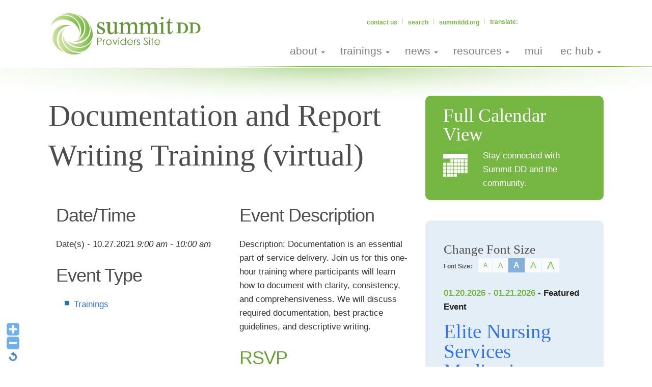

--- FILE ---
content_type: text/html; charset=UTF-8
request_url: https://summitddproviders.org/resources/events/documentation-and-report-writing-training-virtual-oct-2021/
body_size: 24501
content:
<!doctype html>
<!--[if lt IE 7]><html class="no-js lt-ie9 lt-ie8 lt-ie7" lang="en-US" xmlns:fb="https://www.facebook.com/2008/fbml" xmlns:addthis="https://www.addthis.com/help/api-spec" > <![endif]-->
<!--[if IE 7]><html class="no-js lt-ie9 lt-ie8" lang="en-US" xmlns:fb="https://www.facebook.com/2008/fbml" xmlns:addthis="https://www.addthis.com/help/api-spec" > <![endif]-->
<!--[if IE 8]><html class="no-js lt-ie9" lang="en-US" xmlns:fb="https://www.facebook.com/2008/fbml" xmlns:addthis="https://www.addthis.com/help/api-spec" > <![endif]-->
<!--[if gt IE 8]><!--><html class="no-js" lang="en-US" xmlns:fb="https://www.facebook.com/2008/fbml" xmlns:addthis="https://www.addthis.com/help/api-spec" > <!--<![endif]--><head><script data-no-optimize="1">var litespeed_docref=sessionStorage.getItem("litespeed_docref");litespeed_docref&&(Object.defineProperty(document,"referrer",{get:function(){return litespeed_docref}}),sessionStorage.removeItem("litespeed_docref"));</script> <meta charset="UTF-8"> <script type="litespeed/javascript">var gform;gform||(document.addEventListener("gform_main_scripts_loaded",function(){gform.scriptsLoaded=!0}),document.addEventListener("gform/theme/scripts_loaded",function(){gform.themeScriptsLoaded=!0}),window.addEventListener("DOMContentLiteSpeedLoaded",function(){gform.domLoaded=!0}),gform={domLoaded:!1,scriptsLoaded:!1,themeScriptsLoaded:!1,isFormEditor:()=>"function"==typeof InitializeEditor,callIfLoaded:function(o){return!(!gform.domLoaded||!gform.scriptsLoaded||!gform.themeScriptsLoaded&&!gform.isFormEditor()||(gform.isFormEditor()&&console.warn("The use of gform.initializeOnLoaded() is deprecated in the form editor context and will be removed in Gravity Forms 3.1."),o(),0))},initializeOnLoaded:function(o){gform.callIfLoaded(o)||(document.addEventListener("gform_main_scripts_loaded",()=>{gform.scriptsLoaded=!0,gform.callIfLoaded(o)}),document.addEventListener("gform/theme/scripts_loaded",()=>{gform.themeScriptsLoaded=!0,gform.callIfLoaded(o)}),window.addEventListener("DOMContentLiteSpeedLoaded",()=>{gform.domLoaded=!0,gform.callIfLoaded(o)}))},hooks:{action:{},filter:{}},addAction:function(o,r,e,t){gform.addHook("action",o,r,e,t)},addFilter:function(o,r,e,t){gform.addHook("filter",o,r,e,t)},doAction:function(o){gform.doHook("action",o,arguments)},applyFilters:function(o){return gform.doHook("filter",o,arguments)},removeAction:function(o,r){gform.removeHook("action",o,r)},removeFilter:function(o,r,e){gform.removeHook("filter",o,r,e)},addHook:function(o,r,e,t,n){null==gform.hooks[o][r]&&(gform.hooks[o][r]=[]);var d=gform.hooks[o][r];null==n&&(n=r+"_"+d.length),gform.hooks[o][r].push({tag:n,callable:e,priority:t=null==t?10:t})},doHook:function(r,o,e){var t;if(e=Array.prototype.slice.call(e,1),null!=gform.hooks[r][o]&&((o=gform.hooks[r][o]).sort(function(o,r){return o.priority-r.priority}),o.forEach(function(o){"function"!=typeof(t=o.callable)&&(t=window[t]),"action"==r?t.apply(null,e):e[0]=t.apply(null,e)})),"filter"==r)return e[0]},removeHook:function(o,r,t,n){var e;null!=gform.hooks[o][r]&&(e=(e=gform.hooks[o][r]).filter(function(o,r,e){return!!(null!=n&&n!=o.tag||null!=t&&t!=o.priority)}),gform.hooks[o][r]=e)}})</script> <meta name="viewport" content="width=device-width"><title>Documentation and Report Writing Training (virtual) | Summit County Developmental Disabilities Board</title><link rel="pingback" href="https://summitddproviders.org/xmlrpc.php"><meta name='robots' content='max-image-preview:large' /><style>img:is([sizes="auto" i], [sizes^="auto," i]) { contain-intrinsic-size: 3000px 1500px }</style> <script data-no-defer="1" data-ezscrex="false" data-cfasync="false" data-pagespeed-no-defer data-cookieconsent="ignore">var ctPublicFunctions = {"_ajax_nonce":"9061c55fba","_rest_nonce":"8d9555eb25","_ajax_url":"\/wp-admin\/admin-ajax.php","_rest_url":"https:\/\/summitddproviders.org\/wp-json\/","data__cookies_type":"none","data__ajax_type":"rest","data__bot_detector_enabled":"1","data__frontend_data_log_enabled":1,"text__wait_for_decoding":"Decoding the contact data, let us a few seconds to finish. Anti-Spam by CleanTalk","cookiePrefix":"","wprocket_detected":false,"host_url":"summitddproviders.org"}</script> <script data-no-defer="1" data-ezscrex="false" data-cfasync="false" data-pagespeed-no-defer data-cookieconsent="ignore">var ctPublic = {"_ajax_nonce":"9061c55fba","settings__forms__check_internal":"0","settings__forms__check_external":"0","settings__forms__force_protection":"0","settings__forms__search_test":"1","settings__data__bot_detector_enabled":"1","settings__comments__form_decoration":"0","settings__sfw__anti_crawler":0,"blog_home":"https:\/\/summitddproviders.org\/","pixel__setting":"3","pixel__enabled":true,"pixel__url":"https:\/\/moderate2-v4.cleantalk.org\/pixel\/e25a7a15c71840d5825bc604c011b2a1.gif","data__email_check_before_post":"1","data__email_check_exist_post":"1","data__cookies_type":"none","data__key_is_ok":true,"data__visible_fields_required":true,"wl_brandname":"Anti-Spam by CleanTalk","wl_brandname_short":"CleanTalk","ct_checkjs_key":"2dc49d303012ab902ca0d1e738c806c3039e37f30466ace183ca2dbf31443b7f","emailEncoderPassKey":"ac800e8b2a4735e9e6aca6a7e785cc22","bot_detector_forms_excluded":"W10=","advancedCacheExists":true,"varnishCacheExists":false,"wc_ajax_add_to_cart":false}</script> <link rel='dns-prefetch' href='//moderate.cleantalk.org' /><link rel='dns-prefetch' href='//translate.google.com' /><link rel='dns-prefetch' href='//s7.addthis.com' /><link rel='dns-prefetch' href='//www.googletagmanager.com' /><link rel='dns-prefetch' href='//fonts.googleapis.com' /><link rel="alternate" type="application/rss+xml" title="Summit County Developmental Disabilities Board &raquo; Feed" href="https://summitddproviders.org/feed/" /><link rel="alternate" type="application/rss+xml" title="Summit County Developmental Disabilities Board &raquo; Comments Feed" href="https://summitddproviders.org/comments/feed/" />
<!--[if lte IE 9]><link rel="stylesheet" href="https://summitddproviders.org/wp-content/themes/lorain/css/ie.css" media="screen" /><![endif]--><link data-optimized="2" rel="stylesheet" href="https://summitddproviders.org/wp-content/litespeed/css/a1bf6664d2d0d46a2ea75fdb7a58d8c9.css?ver=9fa4d" /><style id='classic-theme-styles-inline-css' type='text/css'>/*! This file is auto-generated */
.wp-block-button__link{color:#fff;background-color:#32373c;border-radius:9999px;box-shadow:none;text-decoration:none;padding:calc(.667em + 2px) calc(1.333em + 2px);font-size:1.125em}.wp-block-file__button{background:#32373c;color:#fff;text-decoration:none}</style><style id='global-styles-inline-css' type='text/css'>:root{--wp--preset--aspect-ratio--square: 1;--wp--preset--aspect-ratio--4-3: 4/3;--wp--preset--aspect-ratio--3-4: 3/4;--wp--preset--aspect-ratio--3-2: 3/2;--wp--preset--aspect-ratio--2-3: 2/3;--wp--preset--aspect-ratio--16-9: 16/9;--wp--preset--aspect-ratio--9-16: 9/16;--wp--preset--color--black: #000000;--wp--preset--color--cyan-bluish-gray: #abb8c3;--wp--preset--color--white: #ffffff;--wp--preset--color--pale-pink: #f78da7;--wp--preset--color--vivid-red: #cf2e2e;--wp--preset--color--luminous-vivid-orange: #ff6900;--wp--preset--color--luminous-vivid-amber: #fcb900;--wp--preset--color--light-green-cyan: #7bdcb5;--wp--preset--color--vivid-green-cyan: #00d084;--wp--preset--color--pale-cyan-blue: #8ed1fc;--wp--preset--color--vivid-cyan-blue: #0693e3;--wp--preset--color--vivid-purple: #9b51e0;--wp--preset--gradient--vivid-cyan-blue-to-vivid-purple: linear-gradient(135deg,rgba(6,147,227,1) 0%,rgb(155,81,224) 100%);--wp--preset--gradient--light-green-cyan-to-vivid-green-cyan: linear-gradient(135deg,rgb(122,220,180) 0%,rgb(0,208,130) 100%);--wp--preset--gradient--luminous-vivid-amber-to-luminous-vivid-orange: linear-gradient(135deg,rgba(252,185,0,1) 0%,rgba(255,105,0,1) 100%);--wp--preset--gradient--luminous-vivid-orange-to-vivid-red: linear-gradient(135deg,rgba(255,105,0,1) 0%,rgb(207,46,46) 100%);--wp--preset--gradient--very-light-gray-to-cyan-bluish-gray: linear-gradient(135deg,rgb(238,238,238) 0%,rgb(169,184,195) 100%);--wp--preset--gradient--cool-to-warm-spectrum: linear-gradient(135deg,rgb(74,234,220) 0%,rgb(151,120,209) 20%,rgb(207,42,186) 40%,rgb(238,44,130) 60%,rgb(251,105,98) 80%,rgb(254,248,76) 100%);--wp--preset--gradient--blush-light-purple: linear-gradient(135deg,rgb(255,206,236) 0%,rgb(152,150,240) 100%);--wp--preset--gradient--blush-bordeaux: linear-gradient(135deg,rgb(254,205,165) 0%,rgb(254,45,45) 50%,rgb(107,0,62) 100%);--wp--preset--gradient--luminous-dusk: linear-gradient(135deg,rgb(255,203,112) 0%,rgb(199,81,192) 50%,rgb(65,88,208) 100%);--wp--preset--gradient--pale-ocean: linear-gradient(135deg,rgb(255,245,203) 0%,rgb(182,227,212) 50%,rgb(51,167,181) 100%);--wp--preset--gradient--electric-grass: linear-gradient(135deg,rgb(202,248,128) 0%,rgb(113,206,126) 100%);--wp--preset--gradient--midnight: linear-gradient(135deg,rgb(2,3,129) 0%,rgb(40,116,252) 100%);--wp--preset--font-size--small: 13px;--wp--preset--font-size--medium: 20px;--wp--preset--font-size--large: 36px;--wp--preset--font-size--x-large: 42px;--wp--preset--spacing--20: 0.44rem;--wp--preset--spacing--30: 0.67rem;--wp--preset--spacing--40: 1rem;--wp--preset--spacing--50: 1.5rem;--wp--preset--spacing--60: 2.25rem;--wp--preset--spacing--70: 3.38rem;--wp--preset--spacing--80: 5.06rem;--wp--preset--shadow--natural: 6px 6px 9px rgba(0, 0, 0, 0.2);--wp--preset--shadow--deep: 12px 12px 50px rgba(0, 0, 0, 0.4);--wp--preset--shadow--sharp: 6px 6px 0px rgba(0, 0, 0, 0.2);--wp--preset--shadow--outlined: 6px 6px 0px -3px rgba(255, 255, 255, 1), 6px 6px rgba(0, 0, 0, 1);--wp--preset--shadow--crisp: 6px 6px 0px rgba(0, 0, 0, 1);}:where(.is-layout-flex){gap: 0.5em;}:where(.is-layout-grid){gap: 0.5em;}body .is-layout-flex{display: flex;}.is-layout-flex{flex-wrap: wrap;align-items: center;}.is-layout-flex > :is(*, div){margin: 0;}body .is-layout-grid{display: grid;}.is-layout-grid > :is(*, div){margin: 0;}:where(.wp-block-columns.is-layout-flex){gap: 2em;}:where(.wp-block-columns.is-layout-grid){gap: 2em;}:where(.wp-block-post-template.is-layout-flex){gap: 1.25em;}:where(.wp-block-post-template.is-layout-grid){gap: 1.25em;}.has-black-color{color: var(--wp--preset--color--black) !important;}.has-cyan-bluish-gray-color{color: var(--wp--preset--color--cyan-bluish-gray) !important;}.has-white-color{color: var(--wp--preset--color--white) !important;}.has-pale-pink-color{color: var(--wp--preset--color--pale-pink) !important;}.has-vivid-red-color{color: var(--wp--preset--color--vivid-red) !important;}.has-luminous-vivid-orange-color{color: var(--wp--preset--color--luminous-vivid-orange) !important;}.has-luminous-vivid-amber-color{color: var(--wp--preset--color--luminous-vivid-amber) !important;}.has-light-green-cyan-color{color: var(--wp--preset--color--light-green-cyan) !important;}.has-vivid-green-cyan-color{color: var(--wp--preset--color--vivid-green-cyan) !important;}.has-pale-cyan-blue-color{color: var(--wp--preset--color--pale-cyan-blue) !important;}.has-vivid-cyan-blue-color{color: var(--wp--preset--color--vivid-cyan-blue) !important;}.has-vivid-purple-color{color: var(--wp--preset--color--vivid-purple) !important;}.has-black-background-color{background-color: var(--wp--preset--color--black) !important;}.has-cyan-bluish-gray-background-color{background-color: var(--wp--preset--color--cyan-bluish-gray) !important;}.has-white-background-color{background-color: var(--wp--preset--color--white) !important;}.has-pale-pink-background-color{background-color: var(--wp--preset--color--pale-pink) !important;}.has-vivid-red-background-color{background-color: var(--wp--preset--color--vivid-red) !important;}.has-luminous-vivid-orange-background-color{background-color: var(--wp--preset--color--luminous-vivid-orange) !important;}.has-luminous-vivid-amber-background-color{background-color: var(--wp--preset--color--luminous-vivid-amber) !important;}.has-light-green-cyan-background-color{background-color: var(--wp--preset--color--light-green-cyan) !important;}.has-vivid-green-cyan-background-color{background-color: var(--wp--preset--color--vivid-green-cyan) !important;}.has-pale-cyan-blue-background-color{background-color: var(--wp--preset--color--pale-cyan-blue) !important;}.has-vivid-cyan-blue-background-color{background-color: var(--wp--preset--color--vivid-cyan-blue) !important;}.has-vivid-purple-background-color{background-color: var(--wp--preset--color--vivid-purple) !important;}.has-black-border-color{border-color: var(--wp--preset--color--black) !important;}.has-cyan-bluish-gray-border-color{border-color: var(--wp--preset--color--cyan-bluish-gray) !important;}.has-white-border-color{border-color: var(--wp--preset--color--white) !important;}.has-pale-pink-border-color{border-color: var(--wp--preset--color--pale-pink) !important;}.has-vivid-red-border-color{border-color: var(--wp--preset--color--vivid-red) !important;}.has-luminous-vivid-orange-border-color{border-color: var(--wp--preset--color--luminous-vivid-orange) !important;}.has-luminous-vivid-amber-border-color{border-color: var(--wp--preset--color--luminous-vivid-amber) !important;}.has-light-green-cyan-border-color{border-color: var(--wp--preset--color--light-green-cyan) !important;}.has-vivid-green-cyan-border-color{border-color: var(--wp--preset--color--vivid-green-cyan) !important;}.has-pale-cyan-blue-border-color{border-color: var(--wp--preset--color--pale-cyan-blue) !important;}.has-vivid-cyan-blue-border-color{border-color: var(--wp--preset--color--vivid-cyan-blue) !important;}.has-vivid-purple-border-color{border-color: var(--wp--preset--color--vivid-purple) !important;}.has-vivid-cyan-blue-to-vivid-purple-gradient-background{background: var(--wp--preset--gradient--vivid-cyan-blue-to-vivid-purple) !important;}.has-light-green-cyan-to-vivid-green-cyan-gradient-background{background: var(--wp--preset--gradient--light-green-cyan-to-vivid-green-cyan) !important;}.has-luminous-vivid-amber-to-luminous-vivid-orange-gradient-background{background: var(--wp--preset--gradient--luminous-vivid-amber-to-luminous-vivid-orange) !important;}.has-luminous-vivid-orange-to-vivid-red-gradient-background{background: var(--wp--preset--gradient--luminous-vivid-orange-to-vivid-red) !important;}.has-very-light-gray-to-cyan-bluish-gray-gradient-background{background: var(--wp--preset--gradient--very-light-gray-to-cyan-bluish-gray) !important;}.has-cool-to-warm-spectrum-gradient-background{background: var(--wp--preset--gradient--cool-to-warm-spectrum) !important;}.has-blush-light-purple-gradient-background{background: var(--wp--preset--gradient--blush-light-purple) !important;}.has-blush-bordeaux-gradient-background{background: var(--wp--preset--gradient--blush-bordeaux) !important;}.has-luminous-dusk-gradient-background{background: var(--wp--preset--gradient--luminous-dusk) !important;}.has-pale-ocean-gradient-background{background: var(--wp--preset--gradient--pale-ocean) !important;}.has-electric-grass-gradient-background{background: var(--wp--preset--gradient--electric-grass) !important;}.has-midnight-gradient-background{background: var(--wp--preset--gradient--midnight) !important;}.has-small-font-size{font-size: var(--wp--preset--font-size--small) !important;}.has-medium-font-size{font-size: var(--wp--preset--font-size--medium) !important;}.has-large-font-size{font-size: var(--wp--preset--font-size--large) !important;}.has-x-large-font-size{font-size: var(--wp--preset--font-size--x-large) !important;}
:where(.wp-block-post-template.is-layout-flex){gap: 1.25em;}:where(.wp-block-post-template.is-layout-grid){gap: 1.25em;}
:where(.wp-block-columns.is-layout-flex){gap: 2em;}:where(.wp-block-columns.is-layout-grid){gap: 2em;}
:root :where(.wp-block-pullquote){font-size: 1.5em;line-height: 1.6;}</style><style id='events-manager-inline-css' type='text/css'>body .em { --font-family : inherit; --font-weight : inherit; --font-size : 1em; --line-height : inherit; }</style> <script type="litespeed/javascript" data-src="https://summitddproviders.org/wp-includes/js/jquery/jquery.min.js?ver=3.7.1" id="jquery-core-js"></script> <script type="text/javascript" data-pagespeed-no-defer src="https://summitddproviders.org/wp-content/plugins/cleantalk-spam-protect/js/apbct-public-bundle.min.js?ver=6.49" id="ct_public_functions-js"></script> <script type="text/javascript" src="https://moderate.cleantalk.org/ct-bot-detector-wrapper.js?ver=6.49" id="ct_bot_detector-js" defer="defer" data-wp-strategy="defer"></script> <script id="jquery-ui-datepicker-js-after" type="litespeed/javascript">jQuery(function(jQuery){jQuery.datepicker.setDefaults({"closeText":"Close","currentText":"Today","monthNames":["January","February","March","April","May","June","July","August","September","October","November","December"],"monthNamesShort":["Jan","Feb","Mar","Apr","May","Jun","Jul","Aug","Sep","Oct","Nov","Dec"],"nextText":"Next","prevText":"Previous","dayNames":["Sunday","Monday","Tuesday","Wednesday","Thursday","Friday","Saturday"],"dayNamesShort":["Sun","Mon","Tue","Wed","Thu","Fri","Sat"],"dayNamesMin":["S","M","T","W","T","F","S"],"dateFormat":"MM d, yy","firstDay":1,"isRTL":!1})})</script> <script id="events-manager-js-extra" type="litespeed/javascript">var EM={"ajaxurl":"https:\/\/summitddproviders.org\/wp-admin\/admin-ajax.php","locationajaxurl":"https:\/\/summitddproviders.org\/wp-admin\/admin-ajax.php?action=locations_search","firstDay":"1","locale":"en","dateFormat":"yy-mm-dd","ui_css":"https:\/\/summitddproviders.org\/wp-content\/plugins\/events-manager\/includes\/css\/jquery-ui\/build.min.css","show24hours":"0","is_ssl":"1","autocomplete_limit":"10","calendar":{"breakpoints":{"small":560,"medium":908,"large":!1},"month_format":"F Y"},"phone":"","datepicker":{"format":"m\/d\/Y"},"search":{"breakpoints":{"small":650,"medium":850,"full":!1}},"url":"https:\/\/summitddproviders.org\/wp-content\/plugins\/events-manager","assets":{"input.em-uploader":{"js":{"em-uploader":{"url":"https:\/\/summitddproviders.org\/wp-content\/plugins\/events-manager\/includes\/js\/em-uploader.js?v=7.2.3.1","event":"em_uploader_ready"}}},".em-event-editor":{"js":{"event-editor":{"url":"https:\/\/summitddproviders.org\/wp-content\/plugins\/events-manager\/includes\/js\/events-manager-event-editor.js?v=7.2.3.1","event":"em_event_editor_ready"}},"css":{"event-editor":"https:\/\/summitddproviders.org\/wp-content\/plugins\/events-manager\/includes\/css\/events-manager-event-editor.min.css?v=7.2.3.1"}},".em-recurrence-sets, .em-timezone":{"js":{"luxon":{"url":"luxon\/luxon.js?v=7.2.3.1","event":"em_luxon_ready"}}},".em-booking-form, #em-booking-form, .em-booking-recurring, .em-event-booking-form":{"js":{"em-bookings":{"url":"https:\/\/summitddproviders.org\/wp-content\/plugins\/events-manager\/includes\/js\/bookingsform.js?v=7.2.3.1","event":"em_booking_form_js_loaded"}}},"#em-opt-archetypes":{"js":{"archetypes":"https:\/\/summitddproviders.org\/wp-content\/plugins\/events-manager\/includes\/js\/admin-archetype-editor.js?v=7.2.3.1","archetypes_ms":"https:\/\/summitddproviders.org\/wp-content\/plugins\/events-manager\/includes\/js\/admin-archetypes.js?v=7.2.3.1","qs":"qs\/qs.js?v=7.2.3.1"}}},"cached":"1","google_maps_api":"AIzaSyDuqmSl-p5kHpBScZKcPqvGqv1EfD_1GsE","bookingInProgress":"Please wait while the booking is being submitted.","tickets_save":"Save Ticket","bookingajaxurl":"https:\/\/summitddproviders.org\/wp-admin\/admin-ajax.php","bookings_export_save":"Export Bookings","bookings_settings_save":"Save Settings","booking_delete":"Are you sure you want to delete?","booking_offset":"30","bookings":{"submit_button":{"text":{"default":"Send your booking","free":"Send your booking","payment":"Send your booking","processing":"Processing ..."}},"update_listener":""},"bb_full":"Sold Out","bb_book":"Book Now","bb_booking":"Booking...","bb_booked":"Booking Submitted","bb_error":"Booking Error. Try again?","bb_cancel":"Cancel","bb_canceling":"Canceling...","bb_cancelled":"Cancelled","bb_cancel_error":"Cancellation Error. Try again?","txt_search":"Search","txt_searching":"Searching...","txt_loading":"Loading..."}</script> <script id="moment-js-after" type="litespeed/javascript">moment.updateLocale('en_US',{"months":["January","February","March","April","May","June","July","August","September","October","November","December"],"monthsShort":["Jan","Feb","Mar","Apr","May","Jun","Jul","Aug","Sep","Oct","Nov","Dec"],"weekdays":["Sunday","Monday","Tuesday","Wednesday","Thursday","Friday","Saturday"],"weekdaysShort":["Sun","Mon","Tue","Wed","Thu","Fri","Sat"],"week":{"dow":1},"longDateFormat":{"LT":"g:i a","LTS":null,"L":null,"LL":"F j, Y","LLL":"F j, Y g:i a","LLLL":null}})</script> <script id="wp-fullcalendar-js-extra" type="litespeed/javascript">var WPFC={"ajaxurl":"https:\/\/summitddproviders.org\/wp-admin\/admin-ajax.php?action=WP_FullCalendar","firstDay":"1","wpfc_theme":"jquery-ui","wpfc_limit":"3","wpfc_limit_txt":"more ...","timeFormat":"h(:mm)t","defaultView":"month","weekends":"true","header":{"left":"prev,next today","center":"title","right":"month,basicWeek,basicDay"},"wpfc_qtips":"1","tippy_theme":"light-border","tippy_placement":"bottom","tippy_loading":"Loading..."}</script> <script type="litespeed/javascript" data-src="https://s7.addthis.com/js/300/addthis_widget.js?ver=6.8.3#pubid=ra-5411ba033b0a271d" id="addthis_widget-js"></script> <script type="litespeed/javascript" data-src="https://www.googletagmanager.com/gtag/js?id=G-LNVLW61FYF&amp;ver=2" id="ga4-js"></script> <link rel="https://api.w.org/" href="https://summitddproviders.org/wp-json/" /><link rel="canonical" href="https://summitddproviders.org/resources/events/documentation-and-report-writing-training-virtual-oct-2021/" /><link rel='shortlink' href='https://summitddproviders.org/?p=4614' /><link rel="alternate" title="oEmbed (JSON)" type="application/json+oembed" href="https://summitddproviders.org/wp-json/oembed/1.0/embed?url=https%3A%2F%2Fsummitddproviders.org%2Fresources%2Fevents%2Fdocumentation-and-report-writing-training-virtual-oct-2021%2F" /><link rel="alternate" title="oEmbed (XML)" type="text/xml+oembed" href="https://summitddproviders.org/wp-json/oembed/1.0/embed?url=https%3A%2F%2Fsummitddproviders.org%2Fresources%2Fevents%2Fdocumentation-and-report-writing-training-virtual-oct-2021%2F&#038;format=xml" /><link rel="Shortcut Icon" type="image/x-icon" href="" /><style>#google_language_translator a{display:none!important;}div.skiptranslate.goog-te-gadget{display:inline!important;}.goog-te-gadget{color:transparent!important;}.goog-te-gadget{font-size:0px!important;}.goog-branding{display:none;}.goog-tooltip{display: none!important;}.goog-tooltip:hover{display: none!important;}.goog-text-highlight{background-color:transparent!important;border:none!important;box-shadow:none!important;}#google_language_translator select.goog-te-combo{color:#32373c;}#flags{display:none;}div.skiptranslate{display:none!important;}body{top:0px!important;}#goog-gt-{display:none!important;}font font{background-color:transparent!important;box-shadow:none!important;position:initial!important;}#glt-translate-trigger{left:20px;right:auto;}#glt-translate-trigger > span{color:#ffffff;}#glt-translate-trigger{background:#f89406;}</style><link rel="icon" href="https://summitddproviders.org/wp-content/uploads/2016/05/cropped-SummitDD-Green-Gradient-Icon-32x32.jpg" sizes="32x32" /><link rel="icon" href="https://summitddproviders.org/wp-content/uploads/2016/05/cropped-SummitDD-Green-Gradient-Icon-192x192.jpg" sizes="192x192" /><link rel="apple-touch-icon" href="https://summitddproviders.org/wp-content/uploads/2016/05/cropped-SummitDD-Green-Gradient-Icon-180x180.jpg" /><meta name="msapplication-TileImage" content="https://summitddproviders.org/wp-content/uploads/2016/05/cropped-SummitDD-Green-Gradient-Icon-270x270.jpg" />
<style type="text/css" id="wp-custom-css">.header-main .menu-nav.nav-primary > .menu > li:hover > a > span {
	border-bottom: none !important;
}

.header-info .site-name #site-title {
	margin-bottom: 0;
}

.header-main nav.nav-primary .menu-nav.nav-primary .sub-menu {
	border-top: solid 2px #76b743;
	margin-top: -1px;
}
.em-modal.em-search-advanced, .em-search-advanced-trigger {
    display: none !important;
}
.em.em-calendar .em-cal-head>div {
	overflow: hidden;
	height: 25px;
}</style></head><body id="body" class="wp-singular event-template-default single single-event postid-4614 wp-theme-lorain wp-child-theme-summitdd search-location-none right-sidebar content-sidebar two-column singular"><div id="page" class="site-page">
<!--[if lt IE 8]><div class="obsolete-browser">
The browser you are using is out of date. Some features on this website may not work correctly until your browser is updated. Please use <a href="https://www.google.com/intl/en/chrome/browser/">Google Chrome</a> or another standards compliant browser.</div>
<![endif]--><div id="header" class="site-header"><div id="compact-nav" class="compact-nav row"><div class="control-bar-wrap large-12 columns"><nav class="control-bar site-section clearfix"><div class="control-bar-left"><div class="logo-area"><h1 id="site-title-compact" class="site-title">
<a class="has-logo-image" href="https://summitddproviders.org/" title="Summit County Developmental Disabilities Board"><img data-lazyloaded="1" src="[data-uri]" width="105" height="24" class="logo-image" data-src="https://summitddproviders.org/wp-content/uploads/2016/02/logo-mobile.png" alt="Logo Image"/></a></h1></div></div><div class="control-bar-right"><div class="toggle-button-search toggle-button">
<i class="icon-search"></i></div><div class="toggle-button-navs toggle-button">
<a href="#" class="menu-toggle">
<span class="menu-toggle-label toggle-label">Menu</span>
<i class="menu-toggle-icon toggle-icon"></i>
</a></div></div></nav></div><div class="toggle-content-search toggle-content large-12 columns"><div class="search-wrap site-section"><form method="get" class="search" action="https://summitddproviders.org/">
<input type="text" class="search-field" name="s" placeholder="Search..." value="Search..."/>
<button type="submit" class="search-submit icon-search" name="submit" value="Search..."></button>
<label class="apbct_special_field" id="apbct_label_id55998" for="apbct__email_id__search_form_55998">55998</label><input
id="apbct__email_id__search_form_55998"
class="apbct_special_field apbct__email_id__search_form"
name="apbct__email_id__search_form_55998"
type="text" size="30" maxlength="200" autocomplete="off"
value="55998" apbct_event_id="55998"
/><input id="apbct_submit_id__search_form_55998"
class="apbct_special_field apbct__email_id__search_form" name="apbct_submit_id__search_form_55998"
type="submit" size="30" maxlength="200" value="55998" /></form></div></div><div class="toggle-content-navs toggle-content large-12 columns"><nav class="menu-nav site-section clearfix"><div class="menu-nav-group"><ul id="menu-main" class="menu menu-nav menu-right clearfix nav-primary"><li id="menu-object-125" class="menu-about menu-item menu-item-type-post_type menu-item-object-page menu-item-has-children menu-item-125 has-children"><a href="https://summitddproviders.org/about/"><span>About</span></a><ul class="sub-menu"><li id="menu-object-3285" class="menu-item menu-item-type-post_type menu-item-object-page menu-item-3285"><a href="https://summitddproviders.org/about/summit-county-provider/"><span>Summit County Advantage</span></a></li><li id="menu-object-3302" class="menu-item menu-item-type-post_type menu-item-object-page menu-item-3302"><a href="https://summitddproviders.org/about/agency-providers/"><span>Agency Providers</span></a></li><li id="menu-object-3246" class="menu-item menu-item-type-post_type menu-item-object-page menu-item-3246"><a href="https://summitddproviders.org/about/providing-services-summit-county/"><span>Independent Providers</span></a></li><li id="menu-object-3307" class="menu-item menu-item-type-post_type menu-item-object-page menu-item-3307"><a href="https://summitddproviders.org/about/recertification/"><span>Recertification</span></a></li></ul></li><li id="menu-object-5996" class="menu-item menu-item-type-taxonomy menu-item-object-event-categories current-event-ancestor current-menu-parent current-event-parent menu-item-has-children menu-item-5996 has-children"><a href="https://summitddproviders.org/resources/events/types/trainings/"><span>Trainings</span></a><ul class="sub-menu"><li id="menu-object-6008" class="menu-item menu-item-type-taxonomy menu-item-object-event-categories menu-item-6008"><a href="https://summitddproviders.org/resources/events/types/medication-administration/"><span>Medication Administration</span></a></li><li id="menu-object-6002" class="menu-item menu-item-type-taxonomy menu-item-object-event-categories menu-item-6002"><a href="https://summitddproviders.org/resources/events/types/cpr-first-aid/"><span>CPR and First Aid</span></a></li><li id="menu-object-6005" class="menu-item menu-item-type-taxonomy menu-item-object-event-categories menu-item-6005"><a href="https://summitddproviders.org/resources/events/types/crisis-intervention-pmt/"><span>Crisis Intervention- PMT</span></a></li><li id="menu-object-5999" class="menu-item menu-item-type-taxonomy menu-item-object-event-categories menu-item-5999"><a href="https://summitddproviders.org/resources/events/types/career-planning-and-employment/"><span>Career Planning and Employment</span></a></li><li id="menu-object-6011" class="menu-item menu-item-type-taxonomy menu-item-object-event-categories menu-item-6011"><a href="https://summitddproviders.org/resources/events/types/professional-development/"><span>Professional Development</span></a></li></ul></li><li id="menu-object-3353" class="menu-item menu-item-type-taxonomy menu-item-object-category menu-item-has-children menu-item-3353 has-children"><a href="https://summitddproviders.org/category/news/"><span>News</span></a><ul class="sub-menu"><li id="menu-object-3354" class="menu-item menu-item-type-taxonomy menu-item-object-category menu-item-3354"><a href="https://summitddproviders.org/category/news/faqs/"><span>FAQs</span></a></li><li id="menu-object-3355" class="menu-item menu-item-type-taxonomy menu-item-object-category menu-item-3355"><a href="https://summitddproviders.org/category/news/health-and-safety-alerts/"><span>Health and Safety Alerts</span></a></li><li id="menu-object-3360" class="menu-item menu-item-type-taxonomy menu-item-object-category menu-item-3360"><a href="https://summitddproviders.org/category/news/newsletters/"><span>Newsletters</span></a></li></ul></li><li id="menu-object-131" class="menu-resources menu-item menu-item-type-post_type menu-item-object-page menu-item-has-children menu-item-131 has-children"><a href="https://summitddproviders.org/resources/"><span>Resources</span></a><ul class="sub-menu"><li id="menu-object-3248" class="menu-item menu-item-type-post_type menu-item-object-page menu-item-3248"><a href="https://summitddproviders.org/resources/events/"><span>Events</span></a></li><li id="menu-object-3258" class="menu-item menu-item-type-post_type menu-item-object-page menu-item-3258"><a href="https://summitddproviders.org/resources/applications/"><span>Tools and Apps</span></a></li><li id="menu-object-3361" class="menu-item menu-item-type-taxonomy menu-item-object-category menu-item-3361"><a href="https://summitddproviders.org/category/forms/"><span>Forms or Sample Documentation</span></a></li></ul></li><li id="menu-object-3593" class="menu-item menu-item-type-custom menu-item-object-custom menu-item-3593"><a href="https://summitddproviders.org/resources/ensuring-heath-and-safety/"><span>MUI</span></a></li><li id="menu-object-7267" class="menu-item menu-item-type-post_type menu-item-object-page menu-item-has-children menu-item-7267 has-children"><a href="https://summitddproviders.org/employment-collaborative-info/"><span>EC Hub</span></a><ul class="sub-menu"><li id="menu-object-7266" class="menu-item menu-item-type-post_type menu-item-object-page menu-item-7266"><a href="https://summitddproviders.org/employment-collaborative-open-positions/"><span>Open Positions</span></a></li><li id="menu-object-7265" class="menu-item menu-item-type-post_type menu-item-object-page menu-item-7265"><a href="https://summitddproviders.org/ec-job-seeker-interests/"><span>Job Seeker Interests</span></a></li><li id="menu-object-7263" class="menu-item menu-item-type-post_type menu-item-object-page menu-item-7263"><a href="https://summitddproviders.org/ec-members/"><span>Recruitment Registration Form</span></a></li><li id="menu-object-7264" class="menu-item menu-item-type-post_type menu-item-object-page menu-item-7264"><a href="https://summitddproviders.org/ec-business-partners/"><span>EC Partnerships</span></a></li></ul></li></ul><ul id="menu-utility" class="menu menu-right clearfix nav-secondary"><li id="menu-object-162" class="menu-item menu-item-type-post_type menu-item-object-page menu-item-162"><a href="https://summitddproviders.org/contact-us/">Contact Us</a></li><li id="menu-object-2603" class="menu-item menu-item-type-post_type menu-item-object-page menu-item-2603"><a href="https://summitddproviders.org/search/">Search</a></li><li id="menu-object-3378" class="menu-item menu-item-type-custom menu-item-object-custom menu-item-3378"><a href="http://www.SummitDD.org">SummitDD.org</a></li></ul></div></nav></div></div><div id="header-main" class="header-main"><div class="row"><div class="medium-4 columns"><div class="header-info"><div class="row"><div class="site-name large-12 columns"><h1 id="site-title" class="site-title"><a class="has-logo-image" href="https://summitddproviders.org/" title="Summit County Developmental Disabilities Board"><img data-lazyloaded="1" src="[data-uri]" width="301" height="82" class="logo-image" data-src="https://summitddproviders.org/wp-content/uploads/2016/02/logo.png" alt="Logo Image"/></a></h1></div></div></div></div><div class="medium-8 columns"><div class="row"><div class="large-12 columns"><nav class="nav-secondary menu-nav clearfix"><div id="google_language_translator" class="default-language-en"></div><ul id="menu-utility-1" class="menu menu-right clearfix nav-secondary"><li id="menu-object-162" class="menu-item menu-item-type-post_type menu-item-object-page menu-item-162"><a href="https://summitddproviders.org/contact-us/">Contact Us</a></li><li id="menu-object-2603" class="menu-item menu-item-type-post_type menu-item-object-page menu-item-2603"><a href="https://summitddproviders.org/search/">Search</a></li><li id="menu-object-3378" class="menu-item menu-item-type-custom menu-item-object-custom menu-item-3378"><a href="http://www.SummitDD.org">SummitDD.org</a></li></ul></nav></div></div><div class="row"><div class="large-12 columns"><nav class="nav-primary menu-nav clearfix"><ul id="menu-main-1" class="menu menu-nav menu-right clearfix nav-primary"><li id="menu-object-125" class="menu-about menu-item menu-item-type-post_type menu-item-object-page menu-item-has-children menu-item-125 has-children"><a href="https://summitddproviders.org/about/"><span>About</span></a><ul class="sub-menu"><li id="menu-object-3285" class="menu-item menu-item-type-post_type menu-item-object-page menu-item-3285"><a href="https://summitddproviders.org/about/summit-county-provider/"><span>Summit County Advantage</span></a></li><li id="menu-object-3302" class="menu-item menu-item-type-post_type menu-item-object-page menu-item-3302"><a href="https://summitddproviders.org/about/agency-providers/"><span>Agency Providers</span></a></li><li id="menu-object-3246" class="menu-item menu-item-type-post_type menu-item-object-page menu-item-3246"><a href="https://summitddproviders.org/about/providing-services-summit-county/"><span>Independent Providers</span></a></li><li id="menu-object-3307" class="menu-item menu-item-type-post_type menu-item-object-page menu-item-3307"><a href="https://summitddproviders.org/about/recertification/"><span>Recertification</span></a></li></ul></li><li id="menu-object-5996" class="menu-item menu-item-type-taxonomy menu-item-object-event-categories current-event-ancestor current-menu-parent current-event-parent menu-item-has-children menu-item-5996 has-children"><a href="https://summitddproviders.org/resources/events/types/trainings/"><span>Trainings</span></a><ul class="sub-menu"><li id="menu-object-6008" class="menu-item menu-item-type-taxonomy menu-item-object-event-categories menu-item-6008"><a href="https://summitddproviders.org/resources/events/types/medication-administration/"><span>Medication Administration</span></a></li><li id="menu-object-6002" class="menu-item menu-item-type-taxonomy menu-item-object-event-categories menu-item-6002"><a href="https://summitddproviders.org/resources/events/types/cpr-first-aid/"><span>CPR and First Aid</span></a></li><li id="menu-object-6005" class="menu-item menu-item-type-taxonomy menu-item-object-event-categories menu-item-6005"><a href="https://summitddproviders.org/resources/events/types/crisis-intervention-pmt/"><span>Crisis Intervention- PMT</span></a></li><li id="menu-object-5999" class="menu-item menu-item-type-taxonomy menu-item-object-event-categories menu-item-5999"><a href="https://summitddproviders.org/resources/events/types/career-planning-and-employment/"><span>Career Planning and Employment</span></a></li><li id="menu-object-6011" class="menu-item menu-item-type-taxonomy menu-item-object-event-categories menu-item-6011"><a href="https://summitddproviders.org/resources/events/types/professional-development/"><span>Professional Development</span></a></li></ul></li><li id="menu-object-3353" class="menu-item menu-item-type-taxonomy menu-item-object-category menu-item-has-children menu-item-3353 has-children"><a href="https://summitddproviders.org/category/news/"><span>News</span></a><ul class="sub-menu"><li id="menu-object-3354" class="menu-item menu-item-type-taxonomy menu-item-object-category menu-item-3354"><a href="https://summitddproviders.org/category/news/faqs/"><span>FAQs</span></a></li><li id="menu-object-3355" class="menu-item menu-item-type-taxonomy menu-item-object-category menu-item-3355"><a href="https://summitddproviders.org/category/news/health-and-safety-alerts/"><span>Health and Safety Alerts</span></a></li><li id="menu-object-3360" class="menu-item menu-item-type-taxonomy menu-item-object-category menu-item-3360"><a href="https://summitddproviders.org/category/news/newsletters/"><span>Newsletters</span></a></li></ul></li><li id="menu-object-131" class="menu-resources menu-item menu-item-type-post_type menu-item-object-page menu-item-has-children menu-item-131 has-children"><a href="https://summitddproviders.org/resources/"><span>Resources</span></a><ul class="sub-menu"><li id="menu-object-3248" class="menu-item menu-item-type-post_type menu-item-object-page menu-item-3248"><a href="https://summitddproviders.org/resources/events/"><span>Events</span></a></li><li id="menu-object-3258" class="menu-item menu-item-type-post_type menu-item-object-page menu-item-3258"><a href="https://summitddproviders.org/resources/applications/"><span>Tools and Apps</span></a></li><li id="menu-object-3361" class="menu-item menu-item-type-taxonomy menu-item-object-category menu-item-3361"><a href="https://summitddproviders.org/category/forms/"><span>Forms or Sample Documentation</span></a></li></ul></li><li id="menu-object-3593" class="menu-item menu-item-type-custom menu-item-object-custom menu-item-3593"><a href="https://summitddproviders.org/resources/ensuring-heath-and-safety/"><span>MUI</span></a></li><li id="menu-object-7267" class="menu-item menu-item-type-post_type menu-item-object-page menu-item-has-children menu-item-7267 has-children"><a href="https://summitddproviders.org/employment-collaborative-info/"><span>EC Hub</span></a><ul class="sub-menu"><li id="menu-object-7266" class="menu-item menu-item-type-post_type menu-item-object-page menu-item-7266"><a href="https://summitddproviders.org/employment-collaborative-open-positions/"><span>Open Positions</span></a></li><li id="menu-object-7265" class="menu-item menu-item-type-post_type menu-item-object-page menu-item-7265"><a href="https://summitddproviders.org/ec-job-seeker-interests/"><span>Job Seeker Interests</span></a></li><li id="menu-object-7263" class="menu-item menu-item-type-post_type menu-item-object-page menu-item-7263"><a href="https://summitddproviders.org/ec-members/"><span>Recruitment Registration Form</span></a></li><li id="menu-object-7264" class="menu-item menu-item-type-post_type menu-item-object-page menu-item-7264"><a href="https://summitddproviders.org/ec-business-partners/"><span>EC Partnerships</span></a></li></ul></li></ul></nav></div></div></div></div></div></div><div id="main" class="site-main"><div id="top-o-nav" class="image-nav-anchor admin-bar-not-showing"></div><div class="bg-content orange"><div id="main-inner-wrap" class="site-main-inner-wrap row template-sidebar-right"><div class="large-12 columns"><div class="site-content clearfix"><div class="row"><div id="primary" class="site-primary large-8 columns"><div id="content" class="content site-section"><div id="post-4614" class="clearfix post-4614 event type-event status-publish hentry event-tags-documentation event-tags-provider-training event-tags-report-writing event-tags-training event-categories-trainings"><h1 class="entry-title">Documentation and Report Writing Training (virtual)</h1><div class="entry-content clearfix"><div class="at-above-post addthis_tool" data-url="https://summitddproviders.org/resources/events/documentation-and-report-writing-training-virtual-oct-2021/"></div><div class="em em-view-container" id="em-view-6" data-view="event"><div class="em pixelbones em-item em-item-single em-event em-event-single em-event-627 " id="em-event-6" data-view-id="6"><div class="panel"><div class="row"><div class="large-6 columns"><h3>Date/Time</h3><p>Date(s) - 10.27.2021<br />
<i>9:00 am - 10:00 am</i></p><h3>Event Type</h3><ul class="event-categories"><li><a href="https://summitddproviders.org/resources/events/types/trainings/">Trainings</a></li></ul></div><div class="large-6 columns"><h3>Event Description</h3><p>Description: Documentation is an essential part of service delivery. Join us for this one-hour training where participants will learn how to document with clarity, consistency, and comprehensiveness. We will discuss required documentation, best practice guidelines, and descriptive writing.</p><h3><span style="color: #67a035;">RSVP</span></h3><p><a href="https://nam04.safelinks.protection.outlook.com/?url=https%3A%2F%2Fwww.signupgenius.com%2Fgo%2F9040d4fafa92aa46-20211&amp;data=04%7C01%7Ctperduk%40summitdd.org%7C8023f2a0c6874f8e5c0908d8ff66cf06%7Caf3a4b771d4a48fd86c80a1984c623c6%7C0%7C0%7C637540164321195024%7CUnknown%7CTWFpbGZsb3d8eyJWIjoiMC4wLjAwMDAiLCJQIjoiV2luMzIiLCJBTiI6Ik1haWwiLCJXVCI6Mn0%3D%7C1000&amp;sdata=LNvmmWaZRB8bt39DS6x0JkwVHQ%2FcWDz6ccX4I2sM3V0%3D&amp;reserved=0" target="_blank" rel="noopener noreferrer">Registration is required</a> in order to receive the Zoom meeting link.</p><h3><span style="color: #67a035;">Questions?</span></h3><p>Please contact Georgi Smith at gsmith@SummitDD.org.</p></div></div></div></div></div><div class="at-below-post addthis_tool" data-url="https://summitddproviders.org/resources/events/documentation-and-report-writing-training-virtual-oct-2021/"></div></div></div></div></div><div id="secondary" class="site-secondary large-4 columns"><div class="sidebar-calendar sidebar"><div class="view-full-calendar hide-for-small">
<a href="/resources/events/calendar"><div class="row"><div class="small-12 columns"><h2>Full Calendar View</h2></div></div><div class="row"><div class="small-3 columns"><p><img data-lazyloaded="1" src="[data-uri]" width="113" height="107" data-src=" https://summitddproviders.org/wp-content/themes/summitdd/images/icon-calendar-full.png" /></p></div><div class="small-9 columns"><p>Stay connected with Summit DD and the community.</p></div></div>
</a></div></div><div id="page-widget-area" class="sidebar-primary sidebar"><div id="sidebar-events-widget-area" class="widget-area sidebar-events"><ul class="xoxo"><li id="text-13" class="widget-odd widget-first widget-1 font-size widget-container widget_text"><h2 class="widgettitle">Change Font Size</h2><div class="textwidget"><span>Font Size:</span> <a class="size-smallest">A</a> <a class="size-smaller">A</a> <a class="size-normal size-current">A</a> <a class="size-larger">A</a> <a class="size-largest">A</a></div></li><li id="text-6" class="widget-even widget-2 widget-container widget_text"><div class="textwidget"><div class="em em-view-container" id="em-view-355995672" data-view="list"><div class="em pixelbones em-list em-events-list" id="em-events-list-355995672" data-view-id="355995672"><ul><li class="event-image"></li><li class="event-date"><span class="date">01.20.2026 - 01.21.2026</span> - Featured Event</li><li class="event-title"><a href="https://summitddproviders.org/resources/events/elite-nursing-services-medication-certification-1-initial-two-day-training-day-1-2-14/">Elite Nursing Services Medication Certification 1 – INITIAL (two-day training) Day 1 &amp; 2</a></li><li class="event-excerpt"><p>This in-person TWO-DAY class covers the administration of medications and the performance of health-related activities, as well as demonstrations of all skills, using the DODD required curriculum. (Full course description can be found at the Elite Nursing website below.)</p><ul><li>Cost: $140.00, which includes a curriculum book to keep.</li></ul><h3><span style="color: #67a035;">RSVP</span></h3><p><u>Registration is required</u> as seating is limited. <a href="https://elitenursingservices.org/">Please click HERE to register on the Elite Nursing Services website.</a></p><h3><span style="color: #67a035;">Questions?</span></h3><p>Please contact Angelia Brinson 330-754-0550 or <a href="mailto:abrinson@elitenursingservices.org">abrinson@elitenursingservices.org</a> with any questions about this course.</p></li><li class="event-link"><a href="https://summitddproviders.org/resources/events/elite-nursing-services-medication-certification-1-initial-two-day-training-day-1-2-14/">View Details</a></li></ul></div></div></div></li><li id="text-10" class="widget-odd widget-3 widget-container widget_text"><h2 class="widgettitle">Search For An Event</h2><div class="textwidget"><div class="em-search has-search-main no-views no-sorting no-advanced one-line em-events-search" id="em-search-503898153" data-view="list"><form action="https://summitddproviders.org/resources/events/" method="post" class="em-search-form" id="em-search-form-503898153">
<input type="hidden" name="action" value="search_events">
<input type="hidden" name="view_id" value="503898153"><div class="em-search-main em-search-main-bar"><div class="em-search-text em-search-field input ">
<label for="em-search-text-503898153" class="screen-reader-text">
Search	</label>
<input type="text" name="em_search" class="em-search-text" id="em-search-text-503898153"  placeholder="Search" value=""></div>
<input name="view" type="hidden" value="list"><div class="em-search-submit input">
<button type="submit" class="em-search-submit button-primary">Search</button></div></div></form></div><div class='em em-view-container has-search-main no-views no-sorting no-advanced one-line em-events-search' id="em-view-503898153" data-view="list"></div></div></li><li id="text-7" class="widget-even widget-last widget-4 event-calendar-key widget-container widget_text"><div class="textwidget"><div class="calendar-key-wrap"><div class="event-false"><i class="calendar-key"></i><span>No events</span></div><div class="event-true"><i class="calendar-key"></i><span>Event(s) Scheduled</span></div></div></div></li></ul></div></div></div></div></div></div></div></div></div><div id="footer" class="site-footer"><footer id="footer-primary" class="footer-primary row"><div class="large-12 columns"><div class="footer-primary-section site-section clearfix"><div class="row"><div class="large-6 columns"><ul id="footer-widget-area-1" class="footer-widget-area-1 footer-widget-area sidebar"><li id="search-3" class="widget-odd widget-last widget-first widget-1 widget-container widget_search"><h3 class="widget-title">Search</h3><form method="get" class="search" action="https://summitddproviders.org/">
<input type="text" class="search-field" name="s" placeholder="Search..." value="Search..."/>
<button type="submit" class="search-submit icon-search" name="submit" value="Search..."></button>
<label class="apbct_special_field" id="apbct_label_id60192" for="apbct__email_id__search_form_60192">60192</label><input
id="apbct__email_id__search_form_60192"
class="apbct_special_field apbct__email_id__search_form"
name="apbct__email_id__search_form_60192"
type="text" size="30" maxlength="200" autocomplete="off"
value="60192" apbct_event_id="60192"
/><input id="apbct_submit_id__search_form_60192"
class="apbct_special_field apbct__email_id__search_form" name="apbct_submit_id__search_form_60192"
type="submit" size="30" maxlength="200" value="60192" /></form></li></ul><h3 class="widget-title">Popular Links</h3><ul class="medium-block-grid-3 small-block-grid-1"><li id="nav_menu-2" class="widget-odd widget-last widget-first widget-1 widget-container widget_nav_menu"><div class="menu-popular-1-container"><ul id="menu-popular-1" class="menu"><li id="menu-item-3900" class="menu-item menu-item-type-post_type menu-item-object-page menu-item-3900"><a href="https://summitddproviders.org/resources/ensuring-heath-and-safety/">MUI &#8211; Ensuring Heath and Safety</a></li><li id="menu-item-3899" class="menu-item menu-item-type-post_type menu-item-object-page menu-item-3899"><a href="https://summitddproviders.org/resources/">Resources</a></li><li id="menu-item-3372" class="menu-item menu-item-type-post_type menu-item-object-page menu-item-3372"><a href="https://summitddproviders.org/about/recertification/">Recertification</a></li><li id="menu-item-3898" class="menu-item menu-item-type-post_type menu-item-object-page menu-item-3898"><a href="https://summitddproviders.org/contact-us/">Contact Us</a></li></ul></div></li><li id="nav_menu-3" class="widget-odd widget-last widget-first widget-1 widget-container widget_nav_menu"><div class="menu-popular-2-container"><ul id="menu-popular-2" class="menu"><li id="menu-item-3373" class="menu-item menu-item-type-post_type menu-item-object-page menu-item-3373"><a href="https://summitddproviders.org/about/agency-providers/">Agency Providers</a></li><li id="menu-item-3374" class="menu-item menu-item-type-post_type menu-item-object-page menu-item-3374"><a href="https://summitddproviders.org/about/providing-services-summit-county/">Independent Providers</a></li></ul></div></li><li id="nav_menu-4" class="widget-odd widget-last widget-first widget-1 widget-container widget_nav_menu"><div class="menu-popular-3-container"><ul id="menu-popular-3" class="menu"><li id="menu-item-3375" class="menu-item menu-item-type-post_type menu-item-object-page menu-item-3375"><a href="https://summitddproviders.org/resources/events/">Events</a></li><li id="menu-item-3500" class="menu-item menu-item-type-post_type menu-item-object-page menu-item-3500"><a href="https://summitddproviders.org/resources/events/calendar/">Provider Events Calendar</a></li></ul></div></li></ul><ul id="footer-widget-area-3" class="footer-widget-area-3 footer-widget-area sidebar"><li id="block-2" class="widget-odd widget-last widget-first widget-1 widget-container widget_block"><ul class="wp-block-social-links is-layout-flex wp-block-social-links-is-layout-flex"><li class="wp-social-link wp-social-link-facebook  wp-block-social-link"><a href="https://www.facebook.com/SummitDD" class="wp-block-social-link-anchor"><svg width="24" height="24" viewBox="0 0 24 24" version="1.1" xmlns="http://www.w3.org/2000/svg" aria-hidden="true" focusable="false"><path d="M12 2C6.5 2 2 6.5 2 12c0 5 3.7 9.1 8.4 9.9v-7H7.9V12h2.5V9.8c0-2.5 1.5-3.9 3.8-3.9 1.1 0 2.2.2 2.2.2v2.5h-1.3c-1.2 0-1.6.8-1.6 1.6V12h2.8l-.4 2.9h-2.3v7C18.3 21.1 22 17 22 12c0-5.5-4.5-10-10-10z"></path></svg><span class="wp-block-social-link-label screen-reader-text">Facebook</span></a></li><li class="wp-social-link wp-social-link-twitter  wp-block-social-link"><a href="https://www.twitter.com/SummitDD" class="wp-block-social-link-anchor"><svg width="24" height="24" viewBox="0 0 24 24" version="1.1" xmlns="http://www.w3.org/2000/svg" aria-hidden="true" focusable="false"><path d="M22.23,5.924c-0.736,0.326-1.527,0.547-2.357,0.646c0.847-0.508,1.498-1.312,1.804-2.27 c-0.793,0.47-1.671,0.812-2.606,0.996C18.324,4.498,17.257,4,16.077,4c-2.266,0-4.103,1.837-4.103,4.103 c0,0.322,0.036,0.635,0.106,0.935C8.67,8.867,5.647,7.234,3.623,4.751C3.27,5.357,3.067,6.062,3.067,6.814 c0,1.424,0.724,2.679,1.825,3.415c-0.673-0.021-1.305-0.206-1.859-0.513c0,0.017,0,0.034,0,0.052c0,1.988,1.414,3.647,3.292,4.023 c-0.344,0.094-0.707,0.144-1.081,0.144c-0.264,0-0.521-0.026-0.772-0.074c0.522,1.63,2.038,2.816,3.833,2.85 c-1.404,1.1-3.174,1.756-5.096,1.756c-0.331,0-0.658-0.019-0.979-0.057c1.816,1.164,3.973,1.843,6.29,1.843 c7.547,0,11.675-6.252,11.675-11.675c0-0.178-0.004-0.355-0.012-0.531C20.985,7.47,21.68,6.747,22.23,5.924z"></path></svg><span class="wp-block-social-link-label screen-reader-text">Twitter</span></a></li><li class="wp-social-link wp-social-link-youtube  wp-block-social-link"><a href="https://www.youtube.com/user/SummitDDBoard" class="wp-block-social-link-anchor"><svg width="24" height="24" viewBox="0 0 24 24" version="1.1" xmlns="http://www.w3.org/2000/svg" aria-hidden="true" focusable="false"><path d="M21.8,8.001c0,0-0.195-1.378-0.795-1.985c-0.76-0.797-1.613-0.801-2.004-0.847c-2.799-0.202-6.997-0.202-6.997-0.202 h-0.009c0,0-4.198,0-6.997,0.202C4.608,5.216,3.756,5.22,2.995,6.016C2.395,6.623,2.2,8.001,2.2,8.001S2,9.62,2,11.238v1.517 c0,1.618,0.2,3.237,0.2,3.237s0.195,1.378,0.795,1.985c0.761,0.797,1.76,0.771,2.205,0.855c1.6,0.153,6.8,0.201,6.8,0.201 s4.203-0.006,7.001-0.209c0.391-0.047,1.243-0.051,2.004-0.847c0.6-0.607,0.795-1.985,0.795-1.985s0.2-1.618,0.2-3.237v-1.517 C22,9.62,21.8,8.001,21.8,8.001z M9.935,14.594l-0.001-5.62l5.404,2.82L9.935,14.594z"></path></svg><span class="wp-block-social-link-label screen-reader-text">YouTube</span></a></li><li class="wp-social-link wp-social-link-pinterest  wp-block-social-link"><a href="https://www.pinterest.com/SummitDD" class="wp-block-social-link-anchor"><svg width="24" height="24" viewBox="0 0 24 24" version="1.1" xmlns="http://www.w3.org/2000/svg" aria-hidden="true" focusable="false"><path d="M12.289,2C6.617,2,3.606,5.648,3.606,9.622c0,1.846,1.025,4.146,2.666,4.878c0.25,0.111,0.381,0.063,0.439-0.169 c0.044-0.175,0.267-1.029,0.365-1.428c0.032-0.128,0.017-0.237-0.091-0.362C6.445,11.911,6.01,10.75,6.01,9.668 c0-2.777,2.194-5.464,5.933-5.464c3.23,0,5.49,2.108,5.49,5.122c0,3.407-1.794,5.768-4.13,5.768c-1.291,0-2.257-1.021-1.948-2.277 c0.372-1.495,1.089-3.112,1.089-4.191c0-0.967-0.542-1.775-1.663-1.775c-1.319,0-2.379,1.309-2.379,3.059 c0,1.115,0.394,1.869,0.394,1.869s-1.302,5.279-1.54,6.261c-0.405,1.666,0.053,4.368,0.094,4.604 c0.021,0.126,0.167,0.169,0.25,0.063c0.129-0.165,1.699-2.419,2.142-4.051c0.158-0.59,0.817-2.995,0.817-2.995 c0.43,0.784,1.681,1.446,3.013,1.446c3.963,0,6.822-3.494,6.822-7.833C20.394,5.112,16.849,2,12.289,2"></path></svg><span class="wp-block-social-link-label screen-reader-text">Pinterest</span></a></li><li class="wp-social-link wp-social-link-linkedin  wp-block-social-link"><a href="https://www.linkedin.com/company/county-of-summit-developmental-disabilities-board" class="wp-block-social-link-anchor"><svg width="24" height="24" viewBox="0 0 24 24" version="1.1" xmlns="http://www.w3.org/2000/svg" aria-hidden="true" focusable="false"><path d="M19.7,3H4.3C3.582,3,3,3.582,3,4.3v15.4C3,20.418,3.582,21,4.3,21h15.4c0.718,0,1.3-0.582,1.3-1.3V4.3 C21,3.582,20.418,3,19.7,3z M8.339,18.338H5.667v-8.59h2.672V18.338z M7.004,8.574c-0.857,0-1.549-0.694-1.549-1.548 c0-0.855,0.691-1.548,1.549-1.548c0.854,0,1.547,0.694,1.547,1.548C8.551,7.881,7.858,8.574,7.004,8.574z M18.339,18.338h-2.669 v-4.177c0-0.996-0.017-2.278-1.387-2.278c-1.389,0-1.601,1.086-1.601,2.206v4.249h-2.667v-8.59h2.559v1.174h0.037 c0.356-0.675,1.227-1.387,2.526-1.387c2.703,0,3.203,1.779,3.203,4.092V18.338z"></path></svg><span class="wp-block-social-link-label screen-reader-text">LinkedIn</span></a></li></ul></li></ul></div><div class="large-6 columns"><ul id="footer-widget-area-2" class="footer-widget-area-2 footer-widget-area sidebar"><li id="text-2" class="widget-odd widget-first widget-1 widget-container widget_text"><div class="textwidget"><h3 class="widget-title">Contact <span class="summit">summit</span><span class="dd">DD</span></h3><p><strong>Afterhours MUI Reporting Number:</strong> 1-877-271-6733<br />
<strong>Summit County Developmental Disabilities Board:</strong><br />
2355 Second St. · Cuyahoga Falls, OH · 44221<br />
<strong>Phone:</strong> 330-634-8000</p></div></li><li id="gform_widget-3" class="widget-even widget-last widget-2 widget-container gform_widget"> <script id="wp-i18n-js-after" type="litespeed/javascript">wp.i18n.setLocaleData({'text direction\u0004ltr':['ltr']});wp.i18n.setLocaleData({'text direction\u0004ltr':['ltr']})</script> <script type="text/javascript" defer='defer' src="https://summitddproviders.org/wp-content/plugins/gravityforms/js/jquery.json.min.js?ver=2.9.25" id="gform_json-js"></script> <script id="gform_gravityforms-js-extra" type="litespeed/javascript">var gform_i18n={"datepicker":{"days":{"monday":"Mo","tuesday":"Tu","wednesday":"We","thursday":"Th","friday":"Fr","saturday":"Sa","sunday":"Su"},"months":{"january":"January","february":"February","march":"March","april":"April","may":"May","june":"June","july":"July","august":"August","september":"September","october":"October","november":"November","december":"December"},"firstDay":1,"iconText":"Select date"}};var gf_legacy_multi=[];var gform_gravityforms={"strings":{"invalid_file_extension":"This type of file is not allowed. Must be one of the following:","delete_file":"Delete this file","in_progress":"in progress","file_exceeds_limit":"File exceeds size limit","illegal_extension":"This type of file is not allowed.","max_reached":"Maximum number of files reached","unknown_error":"There was a problem while saving the file on the server","currently_uploading":"Please wait for the uploading to complete","cancel":"Cancel","cancel_upload":"Cancel this upload","cancelled":"Cancelled","error":"Error","message":"Message"},"vars":{"images_url":"https:\/\/summitddproviders.org\/wp-content\/plugins\/gravityforms\/images"}};var gf_global={"gf_currency_config":{"name":"U.S. Dollar","symbol_left":"$","symbol_right":"","symbol_padding":"","thousand_separator":",","decimal_separator":".","decimals":2,"code":"USD"},"base_url":"https:\/\/summitddproviders.org\/wp-content\/plugins\/gravityforms","number_formats":[],"spinnerUrl":"https:\/\/summitddproviders.org\/wp-content\/plugins\/gravityforms\/images\/spinner.svg","version_hash":"aeb0e79f230ff05db03e730c4918c2b6","strings":{"newRowAdded":"New row added.","rowRemoved":"Row removed","formSaved":"The form has been saved.  The content contains the link to return and complete the form."}}</script> <script type="text/javascript" defer='defer' src="https://www.google.com/recaptcha/api.js?hl=en&amp;ver=6.8.3#038;render=explicit" id="gform_recaptcha-js"></script> <script type="text/javascript" defer='defer' src="https://summitddproviders.org/wp-content/plugins/gravityforms/js/placeholders.jquery.min.js?ver=2.9.25" id="gform_placeholder-js"></script> <div class='gf_browser_chrome gform_wrapper gform_legacy_markup_wrapper gform-theme--no-framework' data-form-theme='legacy' data-form-index='0' id='gform_wrapper_1' ><div id='gf_1' class='gform_anchor' tabindex='-1'></div><form method='post' enctype='multipart/form-data' target='gform_ajax_frame_1' id='gform_1'  action='/resources/events/documentation-and-report-writing-training-virtual-oct-2021/#gf_1' data-formid='1' novalidate><div class='gform-body gform_body'><ul id='gform_fields_1' class='gform_fields top_label form_sublabel_below description_below validation_below'><li id="field_1_4" class="gfield gfield--type-honeypot gform_validation_container field_sublabel_below gfield--has-description field_description_below field_validation_below gfield_visibility_visible"  ><label class='gfield_label gform-field-label' for='input_1_4'>Name</label><div class='ginput_container'><input name='input_4' id='input_1_4' type='text' value='' autocomplete='new-password'/></div><div class='gfield_description' id='gfield_description_1_4'>This field is for validation purposes and should be left unchanged.</div></li><li id="field_1_1" class="gfield gfield--type-email gf-add-placeholder gfield_contains_required field_sublabel_below gfield--no-description field_description_below field_validation_below gfield_visibility_visible"  ><label class='gfield_label gform-field-label' for='input_1_1'>Sign up for our newsletter (Email Address)<span class="gfield_required"><span class="gfield_required gfield_required_asterisk">*</span></span></label><div class='ginput_container ginput_container_email'>
<input name='input_1' id='input_1_1' type='email' value='' class='large' tabindex='1000'  placeholder='Sign up for our newsletter (Email Address)*' aria-required="true" aria-invalid="false"  /></div></li><li id="field_1_2" class="gfield gfield--type-checkbox gfield--type-choice checkboxes field_sublabel_below gfield--no-description field_description_below field_validation_below gfield_visibility_visible"  ><label class='gfield_label gform-field-label gfield_label_before_complex' >Please sign me up for</label><div class='ginput_container ginput_container_checkbox'><ul class='gfield_checkbox' id='input_1_2'><li class='gchoice gchoice_1_2_1'>
<input class='gfield-choice-input' name='input_2.1' type='checkbox'  value='Information for Providers' checked='checked' id='choice_1_2_1' tabindex='1001'  />
<label for='choice_1_2_1' id='label_1_2_1' class='gform-field-label gform-field-label--type-inline'>Information for Providers</label></li><li class='gchoice gchoice_1_2_2'>
<input class='gfield-choice-input' name='input_2.2' type='checkbox'  value='Summit DD’s eNewsletter informDD'  id='choice_1_2_2' tabindex='1002'  />
<label for='choice_1_2_2' id='label_1_2_2' class='gform-field-label gform-field-label--type-inline'>Summit DD’s eNewsletter informDD</label></li><li class='gchoice gchoice_1_2_3'>
<input class='gfield-choice-input' name='input_2.3' type='checkbox'  value='Event Information'  id='choice_1_2_3' tabindex='1003'  />
<label for='choice_1_2_3' id='label_1_2_3' class='gform-field-label gform-field-label--type-inline'>Event Information</label></li><li class='gchoice gchoice_1_2_4'>
<input class='gfield-choice-input' name='input_2.4' type='checkbox'  value='Levy Information'  id='choice_1_2_4' tabindex='1004'  />
<label for='choice_1_2_4' id='label_1_2_4' class='gform-field-label gform-field-label--type-inline'>Levy Information</label></li></ul></div></li><li id="field_1_3" class="gfield gfield--type-captcha field_sublabel_below gfield--no-description field_description_below field_validation_below gfield_visibility_visible"  ><label class='gfield_label gform-field-label' for='input_1_3'>CAPTCHA</label><div id='input_1_3' class='ginput_container ginput_recaptcha' data-sitekey='6Lem0lcUAAAAAGu1v0wHDHWTQkXn2h_YhLl_xjKT'  data-theme='light' data-tabindex='1005'  data-badge=''></div></li></ul></div><div class='gform-footer gform_footer top_label'> <input type='submit' id='gform_submit_button_1' class='gform_button button' onclick='gform.submission.handleButtonClick(this);' data-submission-type='submit' value='Submit' tabindex='1006' /> <input type='hidden' name='gform_ajax' value='form_id=1&amp;title=&amp;description=&amp;tabindex=1&amp;theme=legacy&amp;hash=485c9afc3fb278a91f56602ef738b572' />
<input type='hidden' class='gform_hidden' name='gform_submission_method' data-js='gform_submission_method_1' value='iframe' />
<input type='hidden' class='gform_hidden' name='gform_theme' data-js='gform_theme_1' id='gform_theme_1' value='legacy' />
<input type='hidden' class='gform_hidden' name='gform_style_settings' data-js='gform_style_settings_1' id='gform_style_settings_1' value='' />
<input type='hidden' class='gform_hidden' name='is_submit_1' value='1' />
<input type='hidden' class='gform_hidden' name='gform_submit' value='1' />
<input type='hidden' class='gform_hidden' name='gform_unique_id' value='' />
<input type='hidden' class='gform_hidden' name='state_1' value='WyJbXSIsIjZmNDU0MGM1N2VhYzk4NDU2Y2U2ZDI5MGQ0ZmExNTIzIl0=' />
<input type='hidden' autocomplete='off' class='gform_hidden' name='gform_target_page_number_1' id='gform_target_page_number_1' value='0' />
<input type='hidden' autocomplete='off' class='gform_hidden' name='gform_source_page_number_1' id='gform_source_page_number_1' value='1' />
<input type='hidden' name='gform_field_values' value='' /></div>
<input type="hidden" id="ct_checkjs_4b6538a44a1dfdc2b83477cd76dee98e" name="ct_checkjs" value="0" /><script  type="litespeed/javascript">setTimeout(function(){var ct_input_name="ct_checkjs_4b6538a44a1dfdc2b83477cd76dee98e";if(document.getElementById(ct_input_name)!==null){var ct_input_value=document.getElementById(ct_input_name).value;document.getElementById(ct_input_name).value=document.getElementById(ct_input_name).value.replace(ct_input_value,'2dc49d303012ab902ca0d1e738c806c3039e37f30466ace183ca2dbf31443b7f')}},1000)</script><label class="apbct_special_field" id="apbct_label_id72396" for="apbct__email_id__gravity_form_72396">72396</label><input
id="apbct__email_id__gravity_form_72396"
class="apbct_special_field apbct__email_id__gravity_form"
name="apbct__email_id__gravity_form_72396"
type="text" size="30" maxlength="200" autocomplete="off"
value="72396" apbct_event_id="72396"
/><input id="apbct_event_id_gravity_form_72396"
class="apbct_special_field" name="apbct_event_id" type="hidden" value="72396" /></form></div>
<iframe data-lazyloaded="1" src="about:blank" style='display:none;width:0px;height:0px;' data-litespeed-src='about:blank' name='gform_ajax_frame_1' id='gform_ajax_frame_1' title='This iframe contains the logic required to handle Ajax powered Gravity Forms.'></iframe> <script type="litespeed/javascript">gform.initializeOnLoaded(function(){gformInitSpinner(1,'https://summitddproviders.org/wp-content/plugins/gravityforms/images/spinner.svg',!0);jQuery('#gform_ajax_frame_1').on('load',function(){var contents=jQuery(this).contents().find('*').html();var is_postback=contents.indexOf('GF_AJAX_POSTBACK')>=0;if(!is_postback){return}var form_content=jQuery(this).contents().find('#gform_wrapper_1');var is_confirmation=jQuery(this).contents().find('#gform_confirmation_wrapper_1').length>0;var is_redirect=contents.indexOf('gformRedirect(){')>=0;var is_form=form_content.length>0&&!is_redirect&&!is_confirmation;var mt=parseInt(jQuery('html').css('margin-top'),10)+parseInt(jQuery('body').css('margin-top'),10)+100;if(is_form){jQuery('#gform_wrapper_1').html(form_content.html());if(form_content.hasClass('gform_validation_error')){jQuery('#gform_wrapper_1').addClass('gform_validation_error')}else{jQuery('#gform_wrapper_1').removeClass('gform_validation_error')}setTimeout(function(){jQuery(document).scrollTop(jQuery('#gform_wrapper_1').offset().top-mt)},50);if(window.gformInitDatepicker){gformInitDatepicker()}if(window.gformInitPriceFields){gformInitPriceFields()}var current_page=jQuery('#gform_source_page_number_1').val();gformInitSpinner(1,'https://summitddproviders.org/wp-content/plugins/gravityforms/images/spinner.svg',!0);jQuery(document).trigger('gform_page_loaded',[1,current_page]);window.gf_submitting_1=!1}else if(!is_redirect){var confirmation_content=jQuery(this).contents().find('.GF_AJAX_POSTBACK').html();if(!confirmation_content){confirmation_content=contents}jQuery('#gform_wrapper_1').replaceWith(confirmation_content);jQuery(document).scrollTop(jQuery('#gf_1').offset().top-mt);jQuery(document).trigger('gform_confirmation_loaded',[1]);window.gf_submitting_1=!1;wp.a11y.speak(jQuery('#gform_confirmation_message_1').text())}else{jQuery('#gform_1').append(contents);if(window.gformRedirect){gformRedirect()}}jQuery(document).trigger("gform_pre_post_render",[{formId:"1",currentPage:"current_page",abort:function(){this.preventDefault()}}]);if(event&&event.defaultPrevented){return}const gformWrapperDiv=document.getElementById("gform_wrapper_1");if(gformWrapperDiv){const visibilitySpan=document.createElement("span");visibilitySpan.id="gform_visibility_test_1";gformWrapperDiv.insertAdjacentElement("afterend",visibilitySpan)}const visibilityTestDiv=document.getElementById("gform_visibility_test_1");let postRenderFired=!1;function triggerPostRender(){if(postRenderFired){return}postRenderFired=!0;gform.core.triggerPostRenderEvents(1,current_page);if(visibilityTestDiv){visibilityTestDiv.parentNode.removeChild(visibilityTestDiv)}}function debounce(func,wait,immediate){var timeout;return function(){var context=this,args=arguments;var later=function(){timeout=null;if(!immediate)func.apply(context,args);};var callNow=immediate&&!timeout;clearTimeout(timeout);timeout=setTimeout(later,wait);if(callNow)func.apply(context,args);}}const debouncedTriggerPostRender=debounce(function(){triggerPostRender()},200);if(visibilityTestDiv&&visibilityTestDiv.offsetParent===null){const observer=new MutationObserver((mutations)=>{mutations.forEach((mutation)=>{if(mutation.type==='attributes'&&visibilityTestDiv.offsetParent!==null){debouncedTriggerPostRender();observer.disconnect()}})});observer.observe(document.body,{attributes:!0,childList:!1,subtree:!0,attributeFilter:['style','class'],})}else{triggerPostRender()}})})</script> </li></ul></div></div></div></div></footer><footer id="footer-secondary" class="footer-secondary row"><div class="large-12 columns"><div class="footer-section site-section clearfix"><div class="row"><nav class="menu-footer medium-6 medium-push-6 columns"><div class="menu-footer-inner"><ul id="menu-footer" class="menu-nav menu menu-footer clearfix"><li id="menu-item-178" class="menu-item menu-item-type-post_type menu-item-object-page menu-item-178"><a href="https://summitddproviders.org/contact-us/">Contact Us</a></li><li id="menu-item-177" class="menu-item menu-item-type-post_type menu-item-object-page menu-item-177"><a href="https://summitddproviders.org/about/">About</a></li><li id="menu-item-179" class="menu-item menu-item-type-post_type menu-item-object-page menu-item-179"><a href="https://summitddproviders.org/resources/">Resources</a></li><li id="menu-item-3379" class="menu-item menu-item-type-custom menu-item-object-custom menu-item-3379"><a href="http://www.SummitDD.org">SummitDD.org</a></li></ul></div></nav><div class="copyright medium-6 medium-pull-6 columns">
<span class="date">&copy;2026 </span>
<a href="https://summitddproviders.org/" title="Summit County Developmental Disabilities Board">
<span class="site-name">Summit County Developmental Disabilities Board</span>
</a> | <a href="http://gomedia.us">Website by Go Media</a></div></div></div></div></footer></div></div> <script type="speculationrules">{"prefetch":[{"source":"document","where":{"and":[{"href_matches":"\/*"},{"not":{"href_matches":["\/wp-*.php","\/wp-admin\/*","\/wp-content\/uploads\/*","\/wp-content\/*","\/wp-content\/plugins\/*","\/wp-content\/themes\/summitdd\/*","\/wp-content\/themes\/lorain\/*","\/*\\?(.+)"]}},{"not":{"selector_matches":"a[rel~=\"nofollow\"]"}},{"not":{"selector_matches":".no-prefetch, .no-prefetch a"}}]},"eagerness":"conservative"}]}</script> <script type="litespeed/javascript">(function(){let targetObjectName='EM';if(typeof window[targetObjectName]==='object'&&window[targetObjectName]!==null){Object.assign(window[targetObjectName],[])}else{console.warn('Could not merge extra data: window.'+targetObjectName+' not found or not an object.')}})()</script> <div id="flags" style="display:none" class="size18"><ul id="sortable" class="ui-sortable"><li id="Afrikaans"><a href="#" title="Afrikaans" class="nturl notranslate af flag Afrikaans"></a></li><li id="Albanian"><a href="#" title="Albanian" class="nturl notranslate sq flag Albanian"></a></li><li id="Amharic"><a href="#" title="Amharic" class="nturl notranslate am flag Amharic"></a></li><li id="Arabic"><a href="#" title="Arabic" class="nturl notranslate ar flag Arabic"></a></li><li id="Armenian"><a href="#" title="Armenian" class="nturl notranslate hy flag Armenian"></a></li><li id="Azerbaijani"><a href="#" title="Azerbaijani" class="nturl notranslate az flag Azerbaijani"></a></li><li id="Basque"><a href="#" title="Basque" class="nturl notranslate eu flag Basque"></a></li><li id="Belarusian"><a href="#" title="Belarusian" class="nturl notranslate be flag Belarusian"></a></li><li id="Bengali"><a href="#" title="Bengali" class="nturl notranslate bn flag Bengali"></a></li><li id="Bosnian"><a href="#" title="Bosnian" class="nturl notranslate bs flag Bosnian"></a></li><li id="Bulgarian"><a href="#" title="Bulgarian" class="nturl notranslate bg flag Bulgarian"></a></li><li id="Catalan"><a href="#" title="Catalan" class="nturl notranslate ca flag Catalan"></a></li><li id="Cebuano"><a href="#" title="Cebuano" class="nturl notranslate ceb flag Cebuano"></a></li><li id="Chichewa"><a href="#" title="Chichewa" class="nturl notranslate ny flag Chichewa"></a></li><li id="Chinese (Simplified)"><a href="#" title="Chinese (Simplified)" class="nturl notranslate zh-CN flag Chinese (Simplified)"></a></li><li id="Chinese (Traditional)"><a href="#" title="Chinese (Traditional)" class="nturl notranslate zh-TW flag Chinese (Traditional)"></a></li><li id="Corsican"><a href="#" title="Corsican" class="nturl notranslate co flag Corsican"></a></li><li id="Croatian"><a href="#" title="Croatian" class="nturl notranslate hr flag Croatian"></a></li><li id="Czech"><a href="#" title="Czech" class="nturl notranslate cs flag Czech"></a></li><li id="Danish"><a href="#" title="Danish" class="nturl notranslate da flag Danish"></a></li><li id="Dutch"><a href="#" title="Dutch" class="nturl notranslate nl flag Dutch"></a></li><li id="English"><a href="#" title="English" class="nturl notranslate en flag united-states"></a></li><li id="Esperanto"><a href="#" title="Esperanto" class="nturl notranslate eo flag Esperanto"></a></li><li id="Estonian"><a href="#" title="Estonian" class="nturl notranslate et flag Estonian"></a></li><li id="Filipino"><a href="#" title="Filipino" class="nturl notranslate tl flag Filipino"></a></li><li id="Finnish"><a href="#" title="Finnish" class="nturl notranslate fi flag Finnish"></a></li><li id="French"><a href="#" title="French" class="nturl notranslate fr flag French"></a></li><li id="Frisian"><a href="#" title="Frisian" class="nturl notranslate fy flag Frisian"></a></li><li id="Galician"><a href="#" title="Galician" class="nturl notranslate gl flag Galician"></a></li><li id="Georgian"><a href="#" title="Georgian" class="nturl notranslate ka flag Georgian"></a></li><li id="German"><a href="#" title="German" class="nturl notranslate de flag German"></a></li><li id="Greek"><a href="#" title="Greek" class="nturl notranslate el flag Greek"></a></li><li id="Gujarati"><a href="#" title="Gujarati" class="nturl notranslate gu flag Gujarati"></a></li><li id="Haitian"><a href="#" title="Haitian" class="nturl notranslate ht flag Haitian"></a></li><li id="Hausa"><a href="#" title="Hausa" class="nturl notranslate ha flag Hausa"></a></li><li id="Hawaiian"><a href="#" title="Hawaiian" class="nturl notranslate haw flag Hawaiian"></a></li><li id="Hebrew"><a href="#" title="Hebrew" class="nturl notranslate iw flag Hebrew"></a></li><li id="Hindi"><a href="#" title="Hindi" class="nturl notranslate hi flag Hindi"></a></li><li id="Hmong"><a href="#" title="Hmong" class="nturl notranslate hmn flag Hmong"></a></li><li id="Hungarian"><a href="#" title="Hungarian" class="nturl notranslate hu flag Hungarian"></a></li><li id="Icelandic"><a href="#" title="Icelandic" class="nturl notranslate is flag Icelandic"></a></li><li id="Igbo"><a href="#" title="Igbo" class="nturl notranslate ig flag Igbo"></a></li><li id="Indonesian"><a href="#" title="Indonesian" class="nturl notranslate id flag Indonesian"></a></li><li id="Irish"><a href="#" title="Irish" class="nturl notranslate ga flag Irish"></a></li><li id="Italian"><a href="#" title="Italian" class="nturl notranslate it flag Italian"></a></li><li id="Japanese"><a href="#" title="Japanese" class="nturl notranslate ja flag Japanese"></a></li><li id="Javanese"><a href="#" title="Javanese" class="nturl notranslate jw flag Javanese"></a></li><li id="Kannada"><a href="#" title="Kannada" class="nturl notranslate kn flag Kannada"></a></li><li id="Kazakh"><a href="#" title="Kazakh" class="nturl notranslate kk flag Kazakh"></a></li><li id="Khmer"><a href="#" title="Khmer" class="nturl notranslate km flag Khmer"></a></li><li id="Korean"><a href="#" title="Korean" class="nturl notranslate ko flag Korean"></a></li><li id="Kurdish"><a href="#" title="Kurdish" class="nturl notranslate ku flag Kurdish"></a></li><li id="Kyrgyz"><a href="#" title="Kyrgyz" class="nturl notranslate ky flag Kyrgyz"></a></li><li id="Lao"><a href="#" title="Lao" class="nturl notranslate lo flag Lao"></a></li><li id="Latin"><a href="#" title="Latin" class="nturl notranslate la flag Latin"></a></li><li id="Latvian"><a href="#" title="Latvian" class="nturl notranslate lv flag Latvian"></a></li><li id="Lithuanian"><a href="#" title="Lithuanian" class="nturl notranslate lt flag Lithuanian"></a></li><li id="Luxembourgish"><a href="#" title="Luxembourgish" class="nturl notranslate lb flag Luxembourgish"></a></li><li id="Macedonian"><a href="#" title="Macedonian" class="nturl notranslate mk flag Macedonian"></a></li><li id="Malagasy"><a href="#" title="Malagasy" class="nturl notranslate mg flag Malagasy"></a></li><li id="Malayalam"><a href="#" title="Malayalam" class="nturl notranslate ml flag Malayalam"></a></li><li id="Malay"><a href="#" title="Malay" class="nturl notranslate ms flag Malay"></a></li><li id="Maltese"><a href="#" title="Maltese" class="nturl notranslate mt flag Maltese"></a></li><li id="Maori"><a href="#" title="Maori" class="nturl notranslate mi flag Maori"></a></li><li id="Marathi"><a href="#" title="Marathi" class="nturl notranslate mr flag Marathi"></a></li><li id="Mongolian"><a href="#" title="Mongolian" class="nturl notranslate mn flag Mongolian"></a></li><li id="Myanmar (Burmese)"><a href="#" title="Myanmar (Burmese)" class="nturl notranslate my flag Myanmar (Burmese)"></a></li><li id="Nepali"><a href="#" title="Nepali" class="nturl notranslate ne flag Nepali"></a></li><li id="Norwegian"><a href="#" title="Norwegian" class="nturl notranslate no flag Norwegian"></a></li><li id="Pashto"><a href="#" title="Pashto" class="nturl notranslate ps flag Pashto"></a></li><li id="Persian"><a href="#" title="Persian" class="nturl notranslate fa flag Persian"></a></li><li id="Polish"><a href="#" title="Polish" class="nturl notranslate pl flag Polish"></a></li><li id="Portuguese"><a href="#" title="Portuguese" class="nturl notranslate pt flag Portuguese"></a></li><li id="Punjabi"><a href="#" title="Punjabi" class="nturl notranslate pa flag Punjabi"></a></li><li id="Romanian"><a href="#" title="Romanian" class="nturl notranslate ro flag Romanian"></a></li><li id="Russian"><a href="#" title="Russian" class="nturl notranslate ru flag Russian"></a></li><li id="Serbian"><a href="#" title="Serbian" class="nturl notranslate sr flag Serbian"></a></li><li id="Shona"><a href="#" title="Shona" class="nturl notranslate sn flag Shona"></a></li><li id="Sesotho"><a href="#" title="Sesotho" class="nturl notranslate st flag Sesotho"></a></li><li id="Sindhi"><a href="#" title="Sindhi" class="nturl notranslate sd flag Sindhi"></a></li><li id="Sinhala"><a href="#" title="Sinhala" class="nturl notranslate si flag Sinhala"></a></li><li id="Slovak"><a href="#" title="Slovak" class="nturl notranslate sk flag Slovak"></a></li><li id="Slovenian"><a href="#" title="Slovenian" class="nturl notranslate sl flag Slovenian"></a></li><li id="Samoan"><a href="#" title="Samoan" class="nturl notranslate sm flag Samoan"></a></li><li id="Scots Gaelic"><a href="#" title="Scots Gaelic" class="nturl notranslate gd flag Scots Gaelic"></a></li><li id="Somali"><a href="#" title="Somali" class="nturl notranslate so flag Somali"></a></li><li id="Spanish"><a href="#" title="Spanish" class="nturl notranslate es flag Spanish"></a></li><li id="Sundanese"><a href="#" title="Sundanese" class="nturl notranslate su flag Sundanese"></a></li><li id="Swahili"><a href="#" title="Swahili" class="nturl notranslate sw flag Swahili"></a></li><li id="Swedish"><a href="#" title="Swedish" class="nturl notranslate sv flag Swedish"></a></li><li id="Tajik"><a href="#" title="Tajik" class="nturl notranslate tg flag Tajik"></a></li><li id="Tamil"><a href="#" title="Tamil" class="nturl notranslate ta flag Tamil"></a></li><li id="Telugu"><a href="#" title="Telugu" class="nturl notranslate te flag Telugu"></a></li><li id="Thai"><a href="#" title="Thai" class="nturl notranslate th flag Thai"></a></li><li id="Turkish"><a href="#" title="Turkish" class="nturl notranslate tr flag Turkish"></a></li><li id="Ukrainian"><a href="#" title="Ukrainian" class="nturl notranslate uk flag Ukrainian"></a></li><li id="Urdu"><a href="#" title="Urdu" class="nturl notranslate ur flag Urdu"></a></li><li id="Uzbek"><a href="#" title="Uzbek" class="nturl notranslate uz flag Uzbek"></a></li><li id="Vietnamese"><a href="#" title="Vietnamese" class="nturl notranslate vi flag Vietnamese"></a></li><li id="Welsh"><a href="#" title="Welsh" class="nturl notranslate cy flag Welsh"></a></li><li id="Xhosa"><a href="#" title="Xhosa" class="nturl notranslate xh flag Xhosa"></a></li><li id="Yiddish"><a href="#" title="Yiddish" class="nturl notranslate yi flag Yiddish"></a></li><li id="Yoruba"><a href="#" title="Yoruba" class="nturl notranslate yo flag Yoruba"></a></li><li id="Zulu"><a href="#" title="Zulu" class="nturl notranslate zu flag Zulu"></a></li></ul></div><div id='glt-footer'></div><script type="litespeed/javascript">function GoogleLanguageTranslatorInit(){new google.translate.TranslateElement({pageLanguage:'en',includedLanguages:'af,sq,am,ar,hy,az,eu,be,bn,bs,bg,ca,ceb,ny,zh-CN,zh-TW,co,hr,cs,da,nl,en,eo,et,tl,fi,fr,fy,gl,ka,de,el,gu,ht,ha,haw,iw,hi,hmn,hu,is,ig,id,ga,it,ja,jw,kn,kk,km,ko,ku,ky,lo,la,lv,lt,lb,mk,mg,ml,ms,mt,mi,mr,mn,my,ne,no,ps,fa,pl,pt,pa,ro,ru,sr,sn,st,sd,si,sk,sl,sm,gd,so,es,su,sw,sv,tg,ta,te,th,tr,uk,ur,uz,vi,cy,xh,yi,yo,zu',layout:google.translate.TranslateElement.InlineLayout.HORIZONTAL,autoDisplay:!1},'google_language_translator')}</script> <img data-lazyloaded="1" src="[data-uri]" id="sddh-retargeting-pixel" data-src="http://b.collective-media.net/seg/cm/aqs6" width="1" height="1" /><div class="fontResizer"><img data-lazyloaded="1" src="[data-uri]" width="48" height="48" class="plusfont" data-src="https://summitddproviders.org/wp-content/plugins/wp-font-resizer/images/plus.png" title="Increase font size"/><img data-lazyloaded="1" src="[data-uri]" width="48" height="48" class="minusfont" data-src="https://summitddproviders.org/wp-content/plugins/wp-font-resizer/images/minus.png" title="Decrease font size"/><img data-lazyloaded="1" src="[data-uri]" width="128" height="128" class="reloadfont" data-src="https://summitddproviders.org/wp-content/plugins/wp-font-resizer/images/reload.png" title="Default font size"/></div> <script type="litespeed/javascript" data-src="//translate.google.com/translate_a/element.js?cb=GoogleLanguageTranslatorInit" id="scripts-google-js"></script> <script id="gform_gravityforms_theme-js-extra" type="litespeed/javascript">var gform_theme_config={"common":{"form":{"honeypot":{"version_hash":"aeb0e79f230ff05db03e730c4918c2b6"},"ajax":{"ajaxurl":"https:\/\/summitddproviders.org\/wp-admin\/admin-ajax.php","ajax_submission_nonce":"90b83eddfd","i18n":{"step_announcement":"Step %1$s of %2$s, %3$s","unknown_error":"There was an unknown error processing your request. Please try again."}}}},"hmr_dev":"","public_path":"https:\/\/summitddproviders.org\/wp-content\/plugins\/gravityforms\/assets\/js\/dist\/","config_nonce":"89778f6df1"}</script> <script type="litespeed/javascript">gform.initializeOnLoaded(function(){jQuery(document).on('gform_post_render',function(event,formId,currentPage){if(formId==1){if(typeof Placeholders!='undefined'){Placeholders.enable()}}});jQuery(document).on('gform_post_conditional_logic',function(event,formId,fields,isInit){})})</script> <script type="litespeed/javascript">gform.initializeOnLoaded(function(){jQuery(document).trigger("gform_pre_post_render",[{formId:"1",currentPage:"1",abort:function(){this.preventDefault()}}]);if(event&&event.defaultPrevented){return}const gformWrapperDiv=document.getElementById("gform_wrapper_1");if(gformWrapperDiv){const visibilitySpan=document.createElement("span");visibilitySpan.id="gform_visibility_test_1";gformWrapperDiv.insertAdjacentElement("afterend",visibilitySpan)}const visibilityTestDiv=document.getElementById("gform_visibility_test_1");let postRenderFired=!1;function triggerPostRender(){if(postRenderFired){return}postRenderFired=!0;gform.core.triggerPostRenderEvents(1,1);if(visibilityTestDiv){visibilityTestDiv.parentNode.removeChild(visibilityTestDiv)}}function debounce(func,wait,immediate){var timeout;return function(){var context=this,args=arguments;var later=function(){timeout=null;if(!immediate)func.apply(context,args);};var callNow=immediate&&!timeout;clearTimeout(timeout);timeout=setTimeout(later,wait);if(callNow)func.apply(context,args);}}const debouncedTriggerPostRender=debounce(function(){triggerPostRender()},200);if(visibilityTestDiv&&visibilityTestDiv.offsetParent===null){const observer=new MutationObserver((mutations)=>{mutations.forEach((mutation)=>{if(mutation.type==='attributes'&&visibilityTestDiv.offsetParent!==null){debouncedTriggerPostRender();observer.disconnect()}})});observer.observe(document.body,{attributes:!0,childList:!1,subtree:!0,attributeFilter:['style','class'],})}else{triggerPostRender()}})</script> <script data-no-optimize="1">window.lazyLoadOptions=Object.assign({},{threshold:300},window.lazyLoadOptions||{});!function(t,e){"object"==typeof exports&&"undefined"!=typeof module?module.exports=e():"function"==typeof define&&define.amd?define(e):(t="undefined"!=typeof globalThis?globalThis:t||self).LazyLoad=e()}(this,function(){"use strict";function e(){return(e=Object.assign||function(t){for(var e=1;e<arguments.length;e++){var n,a=arguments[e];for(n in a)Object.prototype.hasOwnProperty.call(a,n)&&(t[n]=a[n])}return t}).apply(this,arguments)}function o(t){return e({},at,t)}function l(t,e){return t.getAttribute(gt+e)}function c(t){return l(t,vt)}function s(t,e){return function(t,e,n){e=gt+e;null!==n?t.setAttribute(e,n):t.removeAttribute(e)}(t,vt,e)}function i(t){return s(t,null),0}function r(t){return null===c(t)}function u(t){return c(t)===_t}function d(t,e,n,a){t&&(void 0===a?void 0===n?t(e):t(e,n):t(e,n,a))}function f(t,e){et?t.classList.add(e):t.className+=(t.className?" ":"")+e}function _(t,e){et?t.classList.remove(e):t.className=t.className.replace(new RegExp("(^|\\s+)"+e+"(\\s+|$)")," ").replace(/^\s+/,"").replace(/\s+$/,"")}function g(t){return t.llTempImage}function v(t,e){!e||(e=e._observer)&&e.unobserve(t)}function b(t,e){t&&(t.loadingCount+=e)}function p(t,e){t&&(t.toLoadCount=e)}function n(t){for(var e,n=[],a=0;e=t.children[a];a+=1)"SOURCE"===e.tagName&&n.push(e);return n}function h(t,e){(t=t.parentNode)&&"PICTURE"===t.tagName&&n(t).forEach(e)}function a(t,e){n(t).forEach(e)}function m(t){return!!t[lt]}function E(t){return t[lt]}function I(t){return delete t[lt]}function y(e,t){var n;m(e)||(n={},t.forEach(function(t){n[t]=e.getAttribute(t)}),e[lt]=n)}function L(a,t){var o;m(a)&&(o=E(a),t.forEach(function(t){var e,n;e=a,(t=o[n=t])?e.setAttribute(n,t):e.removeAttribute(n)}))}function k(t,e,n){f(t,e.class_loading),s(t,st),n&&(b(n,1),d(e.callback_loading,t,n))}function A(t,e,n){n&&t.setAttribute(e,n)}function O(t,e){A(t,rt,l(t,e.data_sizes)),A(t,it,l(t,e.data_srcset)),A(t,ot,l(t,e.data_src))}function w(t,e,n){var a=l(t,e.data_bg_multi),o=l(t,e.data_bg_multi_hidpi);(a=nt&&o?o:a)&&(t.style.backgroundImage=a,n=n,f(t=t,(e=e).class_applied),s(t,dt),n&&(e.unobserve_completed&&v(t,e),d(e.callback_applied,t,n)))}function x(t,e){!e||0<e.loadingCount||0<e.toLoadCount||d(t.callback_finish,e)}function M(t,e,n){t.addEventListener(e,n),t.llEvLisnrs[e]=n}function N(t){return!!t.llEvLisnrs}function z(t){if(N(t)){var e,n,a=t.llEvLisnrs;for(e in a){var o=a[e];n=e,o=o,t.removeEventListener(n,o)}delete t.llEvLisnrs}}function C(t,e,n){var a;delete t.llTempImage,b(n,-1),(a=n)&&--a.toLoadCount,_(t,e.class_loading),e.unobserve_completed&&v(t,n)}function R(i,r,c){var l=g(i)||i;N(l)||function(t,e,n){N(t)||(t.llEvLisnrs={});var a="VIDEO"===t.tagName?"loadeddata":"load";M(t,a,e),M(t,"error",n)}(l,function(t){var e,n,a,o;n=r,a=c,o=u(e=i),C(e,n,a),f(e,n.class_loaded),s(e,ut),d(n.callback_loaded,e,a),o||x(n,a),z(l)},function(t){var e,n,a,o;n=r,a=c,o=u(e=i),C(e,n,a),f(e,n.class_error),s(e,ft),d(n.callback_error,e,a),o||x(n,a),z(l)})}function T(t,e,n){var a,o,i,r,c;t.llTempImage=document.createElement("IMG"),R(t,e,n),m(c=t)||(c[lt]={backgroundImage:c.style.backgroundImage}),i=n,r=l(a=t,(o=e).data_bg),c=l(a,o.data_bg_hidpi),(r=nt&&c?c:r)&&(a.style.backgroundImage='url("'.concat(r,'")'),g(a).setAttribute(ot,r),k(a,o,i)),w(t,e,n)}function G(t,e,n){var a;R(t,e,n),a=e,e=n,(t=Et[(n=t).tagName])&&(t(n,a),k(n,a,e))}function D(t,e,n){var a;a=t,(-1<It.indexOf(a.tagName)?G:T)(t,e,n)}function S(t,e,n){var a;t.setAttribute("loading","lazy"),R(t,e,n),a=e,(e=Et[(n=t).tagName])&&e(n,a),s(t,_t)}function V(t){t.removeAttribute(ot),t.removeAttribute(it),t.removeAttribute(rt)}function j(t){h(t,function(t){L(t,mt)}),L(t,mt)}function F(t){var e;(e=yt[t.tagName])?e(t):m(e=t)&&(t=E(e),e.style.backgroundImage=t.backgroundImage)}function P(t,e){var n;F(t),n=e,r(e=t)||u(e)||(_(e,n.class_entered),_(e,n.class_exited),_(e,n.class_applied),_(e,n.class_loading),_(e,n.class_loaded),_(e,n.class_error)),i(t),I(t)}function U(t,e,n,a){var o;n.cancel_on_exit&&(c(t)!==st||"IMG"===t.tagName&&(z(t),h(o=t,function(t){V(t)}),V(o),j(t),_(t,n.class_loading),b(a,-1),i(t),d(n.callback_cancel,t,e,a)))}function $(t,e,n,a){var o,i,r=(i=t,0<=bt.indexOf(c(i)));s(t,"entered"),f(t,n.class_entered),_(t,n.class_exited),o=t,i=a,n.unobserve_entered&&v(o,i),d(n.callback_enter,t,e,a),r||D(t,n,a)}function q(t){return t.use_native&&"loading"in HTMLImageElement.prototype}function H(t,o,i){t.forEach(function(t){return(a=t).isIntersecting||0<a.intersectionRatio?$(t.target,t,o,i):(e=t.target,n=t,a=o,t=i,void(r(e)||(f(e,a.class_exited),U(e,n,a,t),d(a.callback_exit,e,n,t))));var e,n,a})}function B(e,n){var t;tt&&!q(e)&&(n._observer=new IntersectionObserver(function(t){H(t,e,n)},{root:(t=e).container===document?null:t.container,rootMargin:t.thresholds||t.threshold+"px"}))}function J(t){return Array.prototype.slice.call(t)}function K(t){return t.container.querySelectorAll(t.elements_selector)}function Q(t){return c(t)===ft}function W(t,e){return e=t||K(e),J(e).filter(r)}function X(e,t){var n;(n=K(e),J(n).filter(Q)).forEach(function(t){_(t,e.class_error),i(t)}),t.update()}function t(t,e){var n,a,t=o(t);this._settings=t,this.loadingCount=0,B(t,this),n=t,a=this,Y&&window.addEventListener("online",function(){X(n,a)}),this.update(e)}var Y="undefined"!=typeof window,Z=Y&&!("onscroll"in window)||"undefined"!=typeof navigator&&/(gle|ing|ro)bot|crawl|spider/i.test(navigator.userAgent),tt=Y&&"IntersectionObserver"in window,et=Y&&"classList"in document.createElement("p"),nt=Y&&1<window.devicePixelRatio,at={elements_selector:".lazy",container:Z||Y?document:null,threshold:300,thresholds:null,data_src:"src",data_srcset:"srcset",data_sizes:"sizes",data_bg:"bg",data_bg_hidpi:"bg-hidpi",data_bg_multi:"bg-multi",data_bg_multi_hidpi:"bg-multi-hidpi",data_poster:"poster",class_applied:"applied",class_loading:"litespeed-loading",class_loaded:"litespeed-loaded",class_error:"error",class_entered:"entered",class_exited:"exited",unobserve_completed:!0,unobserve_entered:!1,cancel_on_exit:!0,callback_enter:null,callback_exit:null,callback_applied:null,callback_loading:null,callback_loaded:null,callback_error:null,callback_finish:null,callback_cancel:null,use_native:!1},ot="src",it="srcset",rt="sizes",ct="poster",lt="llOriginalAttrs",st="loading",ut="loaded",dt="applied",ft="error",_t="native",gt="data-",vt="ll-status",bt=[st,ut,dt,ft],pt=[ot],ht=[ot,ct],mt=[ot,it,rt],Et={IMG:function(t,e){h(t,function(t){y(t,mt),O(t,e)}),y(t,mt),O(t,e)},IFRAME:function(t,e){y(t,pt),A(t,ot,l(t,e.data_src))},VIDEO:function(t,e){a(t,function(t){y(t,pt),A(t,ot,l(t,e.data_src))}),y(t,ht),A(t,ct,l(t,e.data_poster)),A(t,ot,l(t,e.data_src)),t.load()}},It=["IMG","IFRAME","VIDEO"],yt={IMG:j,IFRAME:function(t){L(t,pt)},VIDEO:function(t){a(t,function(t){L(t,pt)}),L(t,ht),t.load()}},Lt=["IMG","IFRAME","VIDEO"];return t.prototype={update:function(t){var e,n,a,o=this._settings,i=W(t,o);{if(p(this,i.length),!Z&&tt)return q(o)?(e=o,n=this,i.forEach(function(t){-1!==Lt.indexOf(t.tagName)&&S(t,e,n)}),void p(n,0)):(t=this._observer,o=i,t.disconnect(),a=t,void o.forEach(function(t){a.observe(t)}));this.loadAll(i)}},destroy:function(){this._observer&&this._observer.disconnect(),K(this._settings).forEach(function(t){I(t)}),delete this._observer,delete this._settings,delete this.loadingCount,delete this.toLoadCount},loadAll:function(t){var e=this,n=this._settings;W(t,n).forEach(function(t){v(t,e),D(t,n,e)})},restoreAll:function(){var e=this._settings;K(e).forEach(function(t){P(t,e)})}},t.load=function(t,e){e=o(e);D(t,e)},t.resetStatus=function(t){i(t)},t}),function(t,e){"use strict";function n(){e.body.classList.add("litespeed_lazyloaded")}function a(){console.log("[LiteSpeed] Start Lazy Load"),o=new LazyLoad(Object.assign({},t.lazyLoadOptions||{},{elements_selector:"[data-lazyloaded]",callback_finish:n})),i=function(){o.update()},t.MutationObserver&&new MutationObserver(i).observe(e.documentElement,{childList:!0,subtree:!0,attributes:!0})}var o,i;t.addEventListener?t.addEventListener("load",a,!1):t.attachEvent("onload",a)}(window,document);</script><script data-no-optimize="1">window.litespeed_ui_events=window.litespeed_ui_events||["mouseover","click","keydown","wheel","touchmove","touchstart"];var urlCreator=window.URL||window.webkitURL;function litespeed_load_delayed_js_force(){console.log("[LiteSpeed] Start Load JS Delayed"),litespeed_ui_events.forEach(e=>{window.removeEventListener(e,litespeed_load_delayed_js_force,{passive:!0})}),document.querySelectorAll("iframe[data-litespeed-src]").forEach(e=>{e.setAttribute("src",e.getAttribute("data-litespeed-src"))}),"loading"==document.readyState?window.addEventListener("DOMContentLoaded",litespeed_load_delayed_js):litespeed_load_delayed_js()}litespeed_ui_events.forEach(e=>{window.addEventListener(e,litespeed_load_delayed_js_force,{passive:!0})});async function litespeed_load_delayed_js(){let t=[];for(var d in document.querySelectorAll('script[type="litespeed/javascript"]').forEach(e=>{t.push(e)}),t)await new Promise(e=>litespeed_load_one(t[d],e));document.dispatchEvent(new Event("DOMContentLiteSpeedLoaded")),window.dispatchEvent(new Event("DOMContentLiteSpeedLoaded"))}function litespeed_load_one(t,e){console.log("[LiteSpeed] Load ",t);var d=document.createElement("script");d.addEventListener("load",e),d.addEventListener("error",e),t.getAttributeNames().forEach(e=>{"type"!=e&&d.setAttribute("data-src"==e?"src":e,t.getAttribute(e))});let a=!(d.type="text/javascript");!d.src&&t.textContent&&(d.src=litespeed_inline2src(t.textContent),a=!0),t.after(d),t.remove(),a&&e()}function litespeed_inline2src(t){try{var d=urlCreator.createObjectURL(new Blob([t.replace(/^(?:<!--)?(.*?)(?:-->)?$/gm,"$1")],{type:"text/javascript"}))}catch(e){d="data:text/javascript;base64,"+btoa(t.replace(/^(?:<!--)?(.*?)(?:-->)?$/gm,"$1"))}return d}</script><script data-no-optimize="1">var litespeed_vary=document.cookie.replace(/(?:(?:^|.*;\s*)_lscache_vary\s*\=\s*([^;]*).*$)|^.*$/,"");litespeed_vary||fetch("/wp-content/plugins/litespeed-cache/guest.vary.php",{method:"POST",cache:"no-cache",redirect:"follow"}).then(e=>e.json()).then(e=>{console.log(e),e.hasOwnProperty("reload")&&"yes"==e.reload&&(sessionStorage.setItem("litespeed_docref",document.referrer),window.location.reload(!0))});</script><script data-optimized="1" type="litespeed/javascript" data-src="https://summitddproviders.org/wp-content/litespeed/js/6c8a933ce6130f669936ec0d8b7a7440.js?ver=9fa4d"></script></body></html>
<!-- Page optimized by LiteSpeed Cache @2026-01-21 01:05:24 -->

<!-- Page cached by LiteSpeed Cache 7.7 on 2026-01-21 01:05:24 -->
<!-- Guest Mode -->
<!-- QUIC.cloud UCSS in queue -->